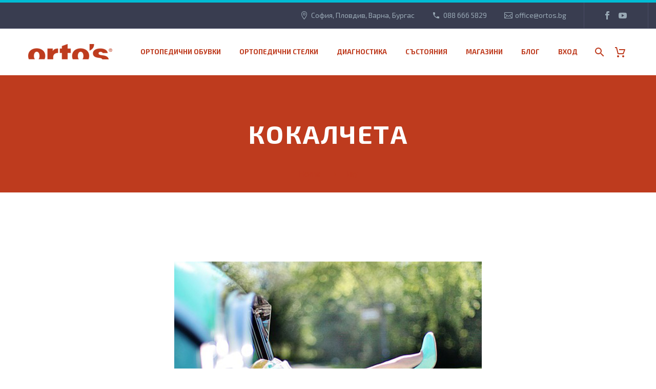

--- FILE ---
content_type: text/html; charset=UTF-8
request_url: https://ortos.bg/tag/%D0%BA%D0%BE%D0%BA%D0%B0%D0%BB%D1%87%D0%B5%D1%82%D0%B0/
body_size: 22235
content:
<!DOCTYPE html>
<!--[if IE 7]>
<html class="ie ie7" lang="bg-BG" xmlns:og="https://ogp.me/ns#" xmlns:fb="https://ogp.me/ns/fb#">
<![endif]-->
<!--[if IE 8]>
<html class="ie ie8" lang="bg-BG" xmlns:og="https://ogp.me/ns#" xmlns:fb="https://ogp.me/ns/fb#">
<![endif]-->
<!--[if !(IE 7) | !(IE 8) ]><!-->
<html lang="bg-BG" xmlns:og="https://ogp.me/ns#" xmlns:fb="https://ogp.me/ns/fb#">
<!--<![endif]-->
<head>
	<meta charset="UTF-8">
	<meta name="viewport" content="width=device-width, initial-scale=1.0" />
	<link rel="profile" href="https://gmpg.org/xfn/11">
	<link rel="pingback" href="https://ortos.bg/xmlrpc.php">
	<meta name='robots' content='index, follow, max-image-preview:large, max-snippet:-1, max-video-preview:-1' />

	<!-- This site is optimized with the Yoast SEO Premium plugin v26.7 (Yoast SEO v26.7) - https://yoast.com/wordpress/plugins/seo/ -->
	<title>кокалчета Архиви | Ortos</title>
	<link rel="canonical" href="https://ortos.bg/tag/кокалчета/" />
	<meta property="og:locale" content="bg_BG" />
	<meta property="og:type" content="article" />
	<meta property="og:title" content="кокалчета Архиви" />
	<meta property="og:url" content="https://ortos.bg/tag/кокалчета/" />
	<meta property="og:site_name" content="Ortos" />
	<meta name="twitter:card" content="summary_large_image" />
	<script type="application/ld+json" class="yoast-schema-graph">{"@context":"https://schema.org","@graph":[{"@type":"CollectionPage","@id":"https://ortos.bg/tag/%d0%ba%d0%be%d0%ba%d0%b0%d0%bb%d1%87%d0%b5%d1%82%d0%b0/","url":"https://ortos.bg/tag/%d0%ba%d0%be%d0%ba%d0%b0%d0%bb%d1%87%d0%b5%d1%82%d0%b0/","name":"кокалчета Архиви | Ortos","isPartOf":{"@id":"https://ortos.bg/#website"},"primaryImageOfPage":{"@id":"https://ortos.bg/tag/%d0%ba%d0%be%d0%ba%d0%b0%d0%bb%d1%87%d0%b5%d1%82%d0%b0/#primaryimage"},"image":{"@id":"https://ortos.bg/tag/%d0%ba%d0%be%d0%ba%d0%b0%d0%bb%d1%87%d0%b5%d1%82%d0%b0/#primaryimage"},"thumbnailUrl":"https://ortos.bg/wp-content/uploads/web/blog/blog-damski-kraka-na-tokcheta.jpg","breadcrumb":{"@id":"https://ortos.bg/tag/%d0%ba%d0%be%d0%ba%d0%b0%d0%bb%d1%87%d0%b5%d1%82%d0%b0/#breadcrumb"},"inLanguage":"bg-BG"},{"@type":"ImageObject","inLanguage":"bg-BG","@id":"https://ortos.bg/tag/%d0%ba%d0%be%d0%ba%d0%b0%d0%bb%d1%87%d0%b5%d1%82%d0%b0/#primaryimage","url":"https://ortos.bg/wp-content/uploads/web/blog/blog-damski-kraka-na-tokcheta.jpg","contentUrl":"https://ortos.bg/wp-content/uploads/web/blog/blog-damski-kraka-na-tokcheta.jpg","width":600,"height":400,"caption":"Дамски крака на токчета"},{"@type":"BreadcrumbList","@id":"https://ortos.bg/tag/%d0%ba%d0%be%d0%ba%d0%b0%d0%bb%d1%87%d0%b5%d1%82%d0%b0/#breadcrumb","itemListElement":[{"@type":"ListItem","position":1,"name":"Начало","item":"https://ortos.bg/"},{"@type":"ListItem","position":2,"name":"кокалчета"}]},{"@type":"WebSite","@id":"https://ortos.bg/#website","url":"https://ortos.bg/","name":"Ortos","description":"Ортопедични обувки и стелки","publisher":{"@id":"https://ortos.bg/#organization"},"potentialAction":[{"@type":"SearchAction","target":{"@type":"EntryPoint","urlTemplate":"https://ortos.bg/?s={search_term_string}"},"query-input":{"@type":"PropertyValueSpecification","valueRequired":true,"valueName":"search_term_string"}}],"inLanguage":"bg-BG"},{"@type":"Organization","@id":"https://ortos.bg/#organization","name":"ЛЕВИТЕР ООД","url":"https://ortos.bg/","logo":{"@type":"ImageObject","inLanguage":"bg-BG","@id":"https://ortos.bg/#/schema/logo/image/","url":"https://ortos.bg/wp-content/uploads/web/Ortos-4x1-1.png","contentUrl":"https://ortos.bg/wp-content/uploads/web/Ortos-4x1-1.png","width":1200,"height":300,"caption":"ЛЕВИТЕР ООД"},"image":{"@id":"https://ortos.bg/#/schema/logo/image/"},"sameAs":["https://www.facebook.com/magaziniortos/","https://www.youtube.com/channel/UCFASz9du1TASaWe6PEh5Gbg"]}]}</script>
	<!-- / Yoast SEO Premium plugin. -->


<link rel='dns-prefetch' href='//fonts.googleapis.com' />
<link rel="alternate" type="application/rss+xml" title="Ortos &raquo; Поток" href="https://ortos.bg/feed/" />
<link rel="alternate" type="application/rss+xml" title="Ortos &raquo; поток за коментари" href="https://ortos.bg/comments/feed/" />
<link rel="alternate" type="application/rss+xml" title="Ortos &raquo; поток за етикета кокалчета " href="https://ortos.bg/tag/%d0%ba%d0%be%d0%ba%d0%b0%d0%bb%d1%87%d0%b5%d1%82%d0%b0/feed/" />
<style id='wp-img-auto-sizes-contain-inline-css' type='text/css'>
img:is([sizes=auto i],[sizes^="auto," i]){contain-intrinsic-size:3000px 1500px}
/*# sourceURL=wp-img-auto-sizes-contain-inline-css */
</style>
<link rel='stylesheet' id='font-awesome-css' href='https://ortos.bg/wp-content/plugins/advanced-product-labels-for-woocommerce/berocket/assets/css/font-awesome.min.css?ver=6.9' type='text/css' media='all' />
<link rel='stylesheet' id='berocket_products_label_style-css' href='https://ortos.bg/wp-content/plugins/advanced-product-labels-for-woocommerce/css/frontend.css?ver=3.3.3.1' type='text/css' media='all' />
<style id='berocket_products_label_style-inline-css' type='text/css'>

        .berocket_better_labels:before,
        .berocket_better_labels:after {
            clear: both;
            content: " ";
            display: block;
        }
        .berocket_better_labels.berocket_better_labels_image {
            position: absolute!important;
            top: 0px!important;
            bottom: 0px!important;
            left: 0px!important;
            right: 0px!important;
            pointer-events: none;
        }
        .berocket_better_labels.berocket_better_labels_image * {
            pointer-events: none;
        }
        .berocket_better_labels.berocket_better_labels_image img,
        .berocket_better_labels.berocket_better_labels_image .fa,
        .berocket_better_labels.berocket_better_labels_image .berocket_color_label,
        .berocket_better_labels.berocket_better_labels_image .berocket_image_background,
        .berocket_better_labels .berocket_better_labels_line .br_alabel,
        .berocket_better_labels .berocket_better_labels_line .br_alabel span {
            pointer-events: all;
        }
        .berocket_better_labels .berocket_color_label,
        .br_alabel .berocket_color_label {
            width: 100%;
            height: 100%;
            display: block;
        }
        .berocket_better_labels .berocket_better_labels_position_left {
            text-align:left;
            float: left;
            clear: left;
        }
        .berocket_better_labels .berocket_better_labels_position_center {
            text-align:center;
        }
        .berocket_better_labels .berocket_better_labels_position_right {
            text-align:right;
            float: right;
            clear: right;
        }
        .berocket_better_labels.berocket_better_labels_label {
            clear: both
        }
        .berocket_better_labels .berocket_better_labels_line {
            line-height: 1px;
        }
        .berocket_better_labels.berocket_better_labels_label .berocket_better_labels_line {
            clear: none;
        }
        .berocket_better_labels .berocket_better_labels_position_left .berocket_better_labels_line {
            clear: left;
        }
        .berocket_better_labels .berocket_better_labels_position_right .berocket_better_labels_line {
            clear: right;
        }
        .berocket_better_labels .berocket_better_labels_line .br_alabel {
            display: inline-block;
            position: relative;
            top: 0!important;
            left: 0!important;
            right: 0!important;
            line-height: 1px;
        }.berocket_better_labels .berocket_better_labels_position {
                display: flex;
                flex-direction: column;
            }
            .berocket_better_labels .berocket_better_labels_position.berocket_better_labels_position_left {
                align-items: start;
            }
            .berocket_better_labels .berocket_better_labels_position.berocket_better_labels_position_right {
                align-items: end;
            }
            .rtl .berocket_better_labels .berocket_better_labels_position.berocket_better_labels_position_left {
                align-items: end;
            }
            .rtl .berocket_better_labels .berocket_better_labels_position.berocket_better_labels_position_right {
                align-items: start;
            }
            .berocket_better_labels .berocket_better_labels_position.berocket_better_labels_position_center {
                align-items: center;
            }
            .berocket_better_labels .berocket_better_labels_position .berocket_better_labels_inline {
                display: flex;
                align-items: start;
            }
/*# sourceURL=berocket_products_label_style-inline-css */
</style>
<link rel='stylesheet' id='layerslider-css' href='https://ortos.bg/wp-content/plugins/LayerSlider/assets/static/layerslider/css/layerslider.css?ver=8.1.2' type='text/css' media='all' />
<link rel='stylesheet' id='thegem-preloader-css' href='https://ortos.bg/wp-content/themes/thegem/css/thegem-preloader.css?ver=5.11.1' type='text/css' media='all' />
<style id='thegem-preloader-inline-css' type='text/css'>

		body:not(.compose-mode) .gem-icon-style-gradient span,
		body:not(.compose-mode) .gem-icon .gem-icon-half-1,
		body:not(.compose-mode) .gem-icon .gem-icon-half-2 {
			opacity: 0 !important;
			}
/*# sourceURL=thegem-preloader-inline-css */
</style>
<link rel='stylesheet' id='thegem-reset-css' href='https://ortos.bg/wp-content/themes/thegem/css/thegem-reset.css?ver=5.11.1' type='text/css' media='all' />
<link rel='stylesheet' id='thegem-grid-css' href='https://ortos.bg/wp-content/themes/thegem/css/thegem-grid.css?ver=5.11.1' type='text/css' media='all' />
<link rel='stylesheet' id='thegem-header-css' href='https://ortos.bg/wp-content/themes/thegem/css/thegem-header.css?ver=5.11.1' type='text/css' media='all' />
<link rel='stylesheet' id='thegem-style-css' href='https://ortos.bg/wp-content/themes/thegem/style.css?ver=5.11.1' type='text/css' media='all' />
<link rel='stylesheet' id='thegem-child-style-css' href='https://ortos.bg/wp-content/themes/thegem-child/style.css?ver=5.11.1' type='text/css' media='all' />
<link rel='stylesheet' id='thegem-widgets-css' href='https://ortos.bg/wp-content/themes/thegem/css/thegem-widgets.css?ver=5.11.1' type='text/css' media='all' />
<link rel='stylesheet' id='thegem-new-css-css' href='https://ortos.bg/wp-content/themes/thegem/css/thegem-new-css.css?ver=5.11.1' type='text/css' media='all' />
<link rel='stylesheet' id='perevazka-css-css-css' href='https://ortos.bg/wp-content/themes/thegem/css/thegem-perevazka-css.css?ver=5.11.1' type='text/css' media='all' />
<link rel='stylesheet' id='thegem-google-fonts-css' href='//fonts.googleapis.com/css?family=Exo+2%3A100%2C200%2C300%2C400%2C500%2C600%2C700%2C800%2C900%2C100italic%2C200italic%2C300italic%2C400italic%2C500italic%2C600italic%2C700italic%2C800italic%2C900italic%7CMontserrat%3A100%2C200%2C300%2C400%2C500%2C600%2C700%2C800%2C900%2C100italic%2C200italic%2C300italic%2C400italic%2C500italic%2C600italic%2C700italic%2C800italic%2C900italic%7CSource+Sans+Pro%3A200%2C200italic%2C300%2C300italic%2C400%2C400italic%2C600%2C600italic%2C700%2C700italic%2C900%2C900italic&#038;subset=cyrillic%2Ccyrillic-ext%2Clatin%2Clatin-ext%2Cvietnamese%2Cgreek%2Cgreek-ext&#038;ver=6.9' type='text/css' media='all' />
<link rel='stylesheet' id='thegem-custom-css' href='https://ortos.bg/wp-content/uploads/thegem/css/custom-KiuDPjEu.css?ver=5.11.1' type='text/css' media='all' />
<style id='thegem-custom-inline-css' type='text/css'>
.vc_custom_1624468910327{background-color: #393d50 !important;}
#page-title {background-color: #be3b1e;padding-top: 80px;padding-bottom: 80px;}#page-title h1,#page-title .title-rich-content {color: #ffffff;}.page-title-excerpt {color: #ffffff;margin-top: 18px;}#page-title .page-title-title {}#page-title .page-title-title .styled-subtitle.light,#page-title .page-title-excerpt .styled-subtitle.light{ font-family: var(--thegem-to-light-title-font-family); font-style: normal; font-weight: normal;}#page-title .page-title-title .title-main-menu,#page-title .page-title-excerpt .title-main-menu{ font-family: var(--thegem-to-menu-font-family); font-style: var(--thegem-to-menu-font-style); font-weight: var(--thegem-to-menu-font-weight); text-transform: var(--thegem-to-menu-text-transform); font-size: var(--thegem-to-menu-font-size); line-height: var(--thegem-to-menu-line-height); letter-spacing: var(--thegem-to-menu-letter-spacing, 0);}#page-title .page-title-title .title-main-menu.light,#page-title .page-title-excerpt .title-main-menu.light{ font-family: var(--thegem-to-light-title-font-family); font-style: normal; font-weight: normal;}#page-title .page-title-title .title-body,#page-title .page-title-excerpt .title-body{ font-family: var(--thegem-to-body-font-family); font-style: var(--thegem-to-body-font-style); font-weight: var(--thegem-to-body-font-weight); text-transform: var(--thegem-to-body-text-transform, none); font-size: var(--thegem-to-body-font-size); line-height: var(--thegem-to-body-line-height); letter-spacing: var(--thegem-to-body-letter-spacing);}#page-title .page-title-title .title-body.light,#page-title .page-title-excerpt .title-body.light{ font-family: var(--thegem-to-light-title-font-family); font-style: normal; font-weight: normal;}#page-title .page-title-title .title-tiny-body,#page-title .page-title-excerpt .title-tiny-body{ font-family: var(--thegem-to-body-tiny-font-family); font-style: var(--thegem-to-body-tiny-font-style); font-weight: var(--thegem-to-body-tiny-font-weight); text-transform: var(--thegem-to-body-tiny-text-transform, none); font-size: var(--thegem-to-body-tiny-font-size); line-height: var(--thegem-to-body-tiny-line-height); letter-spacing: var(--thegem-to-body-tiny-letter-spacing);}#page-title .page-title-title .title-tiny-body.light,#page-title .page-title-excerpt .title-tiny-body.light{ font-family: var(--thegem-to-light-title-font-family); font-style: normal; font-weight: normal;}.page-title-inner,body .breadcrumbs{padding-left: 0px;padding-right: 0px;}body .page-title-block .breadcrumbs-container{	text-align: center;}.page-breadcrumbs{	position: relative;	display: flex;	width: 100%;	align-items: center;	min-height: 70px;	z-index: 1;}.fullwidth-content > .page-breadcrumbs {	padding-left: 21px;	padding-right: 21px;}.page-breadcrumbs.page-breadcrumbs--left{	justify-content: flex-start;	text-align: left;}.page-breadcrumbs.page-breadcrumbs--center{	justify-content: center;	text-align: center;}.page-breadcrumbs.page-breadcrumbs--right{	justify-content: flex-end;	text-align: right;}.page-breadcrumbs ul{	display: flex;	flex-wrap: wrap;	padding: 0;	margin: 0;	list-style-type: none;}.page-breadcrumbs ul li{	position: relative;}.page-breadcrumbs ul li:not(:last-child){	padding-right: 20px;	margin-right: 5px;}.page-breadcrumbs ul li:not(:last-child):after{	font-family: 'thegem-icons';	content: '\e601';	position: absolute;	right: 0;	top: 50%;	transform: translateY(-50%);	line-height: 1;}.page-breadcrumbs ul li a,.page-breadcrumbs ul li:not(:last-child):after{	color: #99A9B5FF;}.page-breadcrumbs ul li{	color: #3C3950FF;}.page-breadcrumbs ul li a:hover{	color: #3C3950FF;}.block-content {padding-top: 135px;background-color: #ffffff;background-image: none;}.block-content:last-of-type {padding-bottom: 110px;}.gem-slideshow,.slideshow-preloader {background-color: #ffffff;}#top-area {	display: block;}@media (max-width: 991px) {#page-title {padding-top: 80px;padding-bottom: 80px;}.page-title-inner, body .breadcrumbs{padding-left: 0px;padding-right: 0px;}.page-title-excerpt {margin-top: 18px;}#page-title .page-title-title {margin-top: 0px;}.block-content {}.block-content:last-of-type {}#top-area {	display: none;}}@media (max-width: 767px) {#page-title {padding-top: 80px;padding-bottom: 80px;}.page-title-inner,body .breadcrumbs{padding-left: 0px;padding-right: 0px;}.page-title-excerpt {margin-top: 18px;}#page-title .page-title-title {margin-top: 0px;}.block-content {}.block-content:last-of-type {}#top-area {	display: none;}}
/*# sourceURL=thegem-custom-inline-css */
</style>
<link rel='stylesheet' id='js_composer_front-css' href='https://ortos.bg/wp-content/plugins/js_composer/assets/css/js_composer.min.css?ver=8.7.2' type='text/css' media='all' />
<link rel='stylesheet' id='thegem_js_composer_front-css' href='https://ortos.bg/wp-content/themes/thegem/css/thegem-js_composer_columns.css?ver=5.11.1' type='text/css' media='all' />
<link rel='stylesheet' id='thegem-additional-blog-1-css' href='https://ortos.bg/wp-content/themes/thegem/css/thegem-additional-blog-1.css?ver=5.11.1' type='text/css' media='all' />
<link rel='stylesheet' id='jquery-fancybox-css' href='https://ortos.bg/wp-content/themes/thegem/js/fancyBox/jquery.fancybox.min.css?ver=5.11.1' type='text/css' media='all' />
<link rel='stylesheet' id='thegem-vc_elements-css' href='https://ortos.bg/wp-content/themes/thegem/css/thegem-vc_elements.css?ver=5.11.1' type='text/css' media='all' />
<style id='wp-emoji-styles-inline-css' type='text/css'>

	img.wp-smiley, img.emoji {
		display: inline !important;
		border: none !important;
		box-shadow: none !important;
		height: 1em !important;
		width: 1em !important;
		margin: 0 0.07em !important;
		vertical-align: -0.1em !important;
		background: none !important;
		padding: 0 !important;
	}
/*# sourceURL=wp-emoji-styles-inline-css */
</style>
<link rel='stylesheet' id='wp-block-library-css' href='https://ortos.bg/wp-includes/css/dist/block-library/style.min.css?ver=6.9' type='text/css' media='all' />
<link rel='stylesheet' id='wc-blocks-style-css' href='https://ortos.bg/wp-content/plugins/woocommerce/assets/client/blocks/wc-blocks.css?ver=wc-10.4.3' type='text/css' media='all' />
<style id='global-styles-inline-css' type='text/css'>
:root{--wp--preset--aspect-ratio--square: 1;--wp--preset--aspect-ratio--4-3: 4/3;--wp--preset--aspect-ratio--3-4: 3/4;--wp--preset--aspect-ratio--3-2: 3/2;--wp--preset--aspect-ratio--2-3: 2/3;--wp--preset--aspect-ratio--16-9: 16/9;--wp--preset--aspect-ratio--9-16: 9/16;--wp--preset--color--black: #000000;--wp--preset--color--cyan-bluish-gray: #abb8c3;--wp--preset--color--white: #ffffff;--wp--preset--color--pale-pink: #f78da7;--wp--preset--color--vivid-red: #cf2e2e;--wp--preset--color--luminous-vivid-orange: #ff6900;--wp--preset--color--luminous-vivid-amber: #fcb900;--wp--preset--color--light-green-cyan: #7bdcb5;--wp--preset--color--vivid-green-cyan: #00d084;--wp--preset--color--pale-cyan-blue: #8ed1fc;--wp--preset--color--vivid-cyan-blue: #0693e3;--wp--preset--color--vivid-purple: #9b51e0;--wp--preset--gradient--vivid-cyan-blue-to-vivid-purple: linear-gradient(135deg,rgb(6,147,227) 0%,rgb(155,81,224) 100%);--wp--preset--gradient--light-green-cyan-to-vivid-green-cyan: linear-gradient(135deg,rgb(122,220,180) 0%,rgb(0,208,130) 100%);--wp--preset--gradient--luminous-vivid-amber-to-luminous-vivid-orange: linear-gradient(135deg,rgb(252,185,0) 0%,rgb(255,105,0) 100%);--wp--preset--gradient--luminous-vivid-orange-to-vivid-red: linear-gradient(135deg,rgb(255,105,0) 0%,rgb(207,46,46) 100%);--wp--preset--gradient--very-light-gray-to-cyan-bluish-gray: linear-gradient(135deg,rgb(238,238,238) 0%,rgb(169,184,195) 100%);--wp--preset--gradient--cool-to-warm-spectrum: linear-gradient(135deg,rgb(74,234,220) 0%,rgb(151,120,209) 20%,rgb(207,42,186) 40%,rgb(238,44,130) 60%,rgb(251,105,98) 80%,rgb(254,248,76) 100%);--wp--preset--gradient--blush-light-purple: linear-gradient(135deg,rgb(255,206,236) 0%,rgb(152,150,240) 100%);--wp--preset--gradient--blush-bordeaux: linear-gradient(135deg,rgb(254,205,165) 0%,rgb(254,45,45) 50%,rgb(107,0,62) 100%);--wp--preset--gradient--luminous-dusk: linear-gradient(135deg,rgb(255,203,112) 0%,rgb(199,81,192) 50%,rgb(65,88,208) 100%);--wp--preset--gradient--pale-ocean: linear-gradient(135deg,rgb(255,245,203) 0%,rgb(182,227,212) 50%,rgb(51,167,181) 100%);--wp--preset--gradient--electric-grass: linear-gradient(135deg,rgb(202,248,128) 0%,rgb(113,206,126) 100%);--wp--preset--gradient--midnight: linear-gradient(135deg,rgb(2,3,129) 0%,rgb(40,116,252) 100%);--wp--preset--font-size--small: 13px;--wp--preset--font-size--medium: 20px;--wp--preset--font-size--large: 36px;--wp--preset--font-size--x-large: 42px;--wp--preset--spacing--20: 0.44rem;--wp--preset--spacing--30: 0.67rem;--wp--preset--spacing--40: 1rem;--wp--preset--spacing--50: 1.5rem;--wp--preset--spacing--60: 2.25rem;--wp--preset--spacing--70: 3.38rem;--wp--preset--spacing--80: 5.06rem;--wp--preset--shadow--natural: 6px 6px 9px rgba(0, 0, 0, 0.2);--wp--preset--shadow--deep: 12px 12px 50px rgba(0, 0, 0, 0.4);--wp--preset--shadow--sharp: 6px 6px 0px rgba(0, 0, 0, 0.2);--wp--preset--shadow--outlined: 6px 6px 0px -3px rgb(255, 255, 255), 6px 6px rgb(0, 0, 0);--wp--preset--shadow--crisp: 6px 6px 0px rgb(0, 0, 0);}:where(.is-layout-flex){gap: 0.5em;}:where(.is-layout-grid){gap: 0.5em;}body .is-layout-flex{display: flex;}.is-layout-flex{flex-wrap: wrap;align-items: center;}.is-layout-flex > :is(*, div){margin: 0;}body .is-layout-grid{display: grid;}.is-layout-grid > :is(*, div){margin: 0;}:where(.wp-block-columns.is-layout-flex){gap: 2em;}:where(.wp-block-columns.is-layout-grid){gap: 2em;}:where(.wp-block-post-template.is-layout-flex){gap: 1.25em;}:where(.wp-block-post-template.is-layout-grid){gap: 1.25em;}.has-black-color{color: var(--wp--preset--color--black) !important;}.has-cyan-bluish-gray-color{color: var(--wp--preset--color--cyan-bluish-gray) !important;}.has-white-color{color: var(--wp--preset--color--white) !important;}.has-pale-pink-color{color: var(--wp--preset--color--pale-pink) !important;}.has-vivid-red-color{color: var(--wp--preset--color--vivid-red) !important;}.has-luminous-vivid-orange-color{color: var(--wp--preset--color--luminous-vivid-orange) !important;}.has-luminous-vivid-amber-color{color: var(--wp--preset--color--luminous-vivid-amber) !important;}.has-light-green-cyan-color{color: var(--wp--preset--color--light-green-cyan) !important;}.has-vivid-green-cyan-color{color: var(--wp--preset--color--vivid-green-cyan) !important;}.has-pale-cyan-blue-color{color: var(--wp--preset--color--pale-cyan-blue) !important;}.has-vivid-cyan-blue-color{color: var(--wp--preset--color--vivid-cyan-blue) !important;}.has-vivid-purple-color{color: var(--wp--preset--color--vivid-purple) !important;}.has-black-background-color{background-color: var(--wp--preset--color--black) !important;}.has-cyan-bluish-gray-background-color{background-color: var(--wp--preset--color--cyan-bluish-gray) !important;}.has-white-background-color{background-color: var(--wp--preset--color--white) !important;}.has-pale-pink-background-color{background-color: var(--wp--preset--color--pale-pink) !important;}.has-vivid-red-background-color{background-color: var(--wp--preset--color--vivid-red) !important;}.has-luminous-vivid-orange-background-color{background-color: var(--wp--preset--color--luminous-vivid-orange) !important;}.has-luminous-vivid-amber-background-color{background-color: var(--wp--preset--color--luminous-vivid-amber) !important;}.has-light-green-cyan-background-color{background-color: var(--wp--preset--color--light-green-cyan) !important;}.has-vivid-green-cyan-background-color{background-color: var(--wp--preset--color--vivid-green-cyan) !important;}.has-pale-cyan-blue-background-color{background-color: var(--wp--preset--color--pale-cyan-blue) !important;}.has-vivid-cyan-blue-background-color{background-color: var(--wp--preset--color--vivid-cyan-blue) !important;}.has-vivid-purple-background-color{background-color: var(--wp--preset--color--vivid-purple) !important;}.has-black-border-color{border-color: var(--wp--preset--color--black) !important;}.has-cyan-bluish-gray-border-color{border-color: var(--wp--preset--color--cyan-bluish-gray) !important;}.has-white-border-color{border-color: var(--wp--preset--color--white) !important;}.has-pale-pink-border-color{border-color: var(--wp--preset--color--pale-pink) !important;}.has-vivid-red-border-color{border-color: var(--wp--preset--color--vivid-red) !important;}.has-luminous-vivid-orange-border-color{border-color: var(--wp--preset--color--luminous-vivid-orange) !important;}.has-luminous-vivid-amber-border-color{border-color: var(--wp--preset--color--luminous-vivid-amber) !important;}.has-light-green-cyan-border-color{border-color: var(--wp--preset--color--light-green-cyan) !important;}.has-vivid-green-cyan-border-color{border-color: var(--wp--preset--color--vivid-green-cyan) !important;}.has-pale-cyan-blue-border-color{border-color: var(--wp--preset--color--pale-cyan-blue) !important;}.has-vivid-cyan-blue-border-color{border-color: var(--wp--preset--color--vivid-cyan-blue) !important;}.has-vivid-purple-border-color{border-color: var(--wp--preset--color--vivid-purple) !important;}.has-vivid-cyan-blue-to-vivid-purple-gradient-background{background: var(--wp--preset--gradient--vivid-cyan-blue-to-vivid-purple) !important;}.has-light-green-cyan-to-vivid-green-cyan-gradient-background{background: var(--wp--preset--gradient--light-green-cyan-to-vivid-green-cyan) !important;}.has-luminous-vivid-amber-to-luminous-vivid-orange-gradient-background{background: var(--wp--preset--gradient--luminous-vivid-amber-to-luminous-vivid-orange) !important;}.has-luminous-vivid-orange-to-vivid-red-gradient-background{background: var(--wp--preset--gradient--luminous-vivid-orange-to-vivid-red) !important;}.has-very-light-gray-to-cyan-bluish-gray-gradient-background{background: var(--wp--preset--gradient--very-light-gray-to-cyan-bluish-gray) !important;}.has-cool-to-warm-spectrum-gradient-background{background: var(--wp--preset--gradient--cool-to-warm-spectrum) !important;}.has-blush-light-purple-gradient-background{background: var(--wp--preset--gradient--blush-light-purple) !important;}.has-blush-bordeaux-gradient-background{background: var(--wp--preset--gradient--blush-bordeaux) !important;}.has-luminous-dusk-gradient-background{background: var(--wp--preset--gradient--luminous-dusk) !important;}.has-pale-ocean-gradient-background{background: var(--wp--preset--gradient--pale-ocean) !important;}.has-electric-grass-gradient-background{background: var(--wp--preset--gradient--electric-grass) !important;}.has-midnight-gradient-background{background: var(--wp--preset--gradient--midnight) !important;}.has-small-font-size{font-size: var(--wp--preset--font-size--small) !important;}.has-medium-font-size{font-size: var(--wp--preset--font-size--medium) !important;}.has-large-font-size{font-size: var(--wp--preset--font-size--large) !important;}.has-x-large-font-size{font-size: var(--wp--preset--font-size--x-large) !important;}
/*# sourceURL=global-styles-inline-css */
</style>

<style id='classic-theme-styles-inline-css' type='text/css'>
/*! This file is auto-generated */
.wp-block-button__link{color:#fff;background-color:#32373c;border-radius:9999px;box-shadow:none;text-decoration:none;padding:calc(.667em + 2px) calc(1.333em + 2px);font-size:1.125em}.wp-block-file__button{background:#32373c;color:#fff;text-decoration:none}
/*# sourceURL=/wp-includes/css/classic-themes.min.css */
</style>
<style id='woocommerce-inline-inline-css' type='text/css'>
.woocommerce form .form-row .required { visibility: visible; }
/*# sourceURL=woocommerce-inline-inline-css */
</style>
<link rel='stylesheet' id='wpsl-styles-css' href='https://ortos.bg/wp-content/plugins/wp-store-locator/css/styles.min.css?ver=2.2.261' type='text/css' media='all' />
<link rel='stylesheet' id='wt-import-export-for-woo-css' href='https://ortos.bg/wp-content/plugins/wt-import-export-for-woo/public/css/wt-import-export-for-woo-public.css?ver=1.1.2' type='text/css' media='all' />
<link rel='stylesheet' id='abovewp-bulgarian-eurozone-blocks-css' href='https://ortos.bg/wp-content/plugins/abovewp-bulgarian-eurozone/assets/css/blocks.css?ver=2.1.1' type='text/css' media='all' />
<link rel='stylesheet' id='abovewp-bulgarian-eurozone-css' href='https://ortos.bg/wp-content/plugins/abovewp-bulgarian-eurozone/assets/css/abovewp-bulgarian-eurozone.css?ver=2.1.1' type='text/css' media='all' />
<link rel='stylesheet' id='product-size-charts-css' href='https://ortos.bg/wp-content/plugins/woo-advanced-product-size-chart/public/css/size-chart-for-woocommerce-public.css?ver=2.4.7' type='text/css' media='all' />
<link rel='stylesheet' id='thegem-woocommerce-minicart-css' href='https://ortos.bg/wp-content/themes/thegem/css/thegem-woocommerce-minicart.css?ver=5.11.1' type='text/css' media='all' />
<link rel='stylesheet' id='thegem-gdpr-css' href='https://ortos.bg/wp-content/plugins/thegem-elements/inc/gdpr/assets/css/public.css?ver=1.0' type='text/css' media='all' />
<style id='thegem-gdpr-inline-css' type='text/css'>
.gdpr-privacy-preferences{background-color:rgba(57,61,80,0.8);}
.gdpr-privacy-preferences-box{background-color:#ffffff;}
.gdpr-privacy-preferences-consent-item{border-bottom-color:#dfe5e8;}
.gdpr-privacy-preferences-title{color:#3c3950;font-family:'Exo 2';font-weight:normal;font-size:24px;line-height:38px;}
.gdpr-privacy-preferences-title:before{color:#00bcd4;}
.gdpr-privacy-preferences-text{color:#5f727f;font-family:'Exo 2';font-weight:normal;font-size:18px;line-height:23px;}
.btn-gdpr-privacy-save-preferences{color:#00bcd4;background-color:#f0f3f2;border-color:#00bcd4;}
.btn-gdpr-privacy-save-preferences:hover{color:#f0f3f2;background-color:#00bcd4;border-color:#00bcd4;}
.gdpr-privacy-checkbox .gdpr-privacy-checkbox-check{background-color:#b6c6c9;}
.gdpr-privacy-checkbox input:checked ~ .gdpr-privacy-checkbox-check{background-color:#00bcd4;}
.gdpr-privacy-preferences-footer{background-color:#f0f3f2;}
.gdpr-privacy-preferences-footer-links a{color:#00bcd4;}
.gdpr-privacy-preferences-footer-links a:hover{color:#00bcd4;}

/*# sourceURL=thegem-gdpr-inline-css */
</style>
<script type="text/javascript">function fullHeightRow() {
			var fullHeight,
				offsetTop,
				element = document.getElementsByClassName('vc_row-o-full-height')[0];
			if (element) {
				fullHeight = window.innerHeight;
				offsetTop = window.pageYOffset + element.getBoundingClientRect().top;
				if (offsetTop < fullHeight) {
					fullHeight = 100 - offsetTop / (fullHeight / 100);
					element.style.minHeight = fullHeight + 'vh'
				}
			}
		}</script><script type="text/javascript" nitro-exclude src="https://ortos.bg/wp-includes/js/jquery/jquery.min.js?ver=3.7.1" id="jquery-core-js"></script>
<script type="text/javascript" src="https://ortos.bg/wp-includes/js/jquery/jquery-migrate.min.js?ver=3.4.1" id="jquery-migrate-js"></script>
<script type="text/javascript" src="https://ortos.bg/wp-content/plugins/flowpaper-lite-pdf-flipbook/assets/lity/lity.min.js" id="lity-js-js"></script>
<script type="text/javascript" src="https://ortos.bg/wp-content/plugins/woocommerce/assets/js/jquery-blockui/jquery.blockUI.min.js?ver=2.7.0-wc.10.4.3" id="wc-jquery-blockui-js" data-wp-strategy="defer"></script>
<script type="text/javascript" id="wc-add-to-cart-js-extra">
/* <![CDATA[ */
var wc_add_to_cart_params = {"ajax_url":"/wp-admin/admin-ajax.php","wc_ajax_url":"/?wc-ajax=%%endpoint%%","i18n_view_cart":"\u041f\u0440\u0435\u0433\u043b\u0435\u0434 \u043d\u0430 \u043a\u043e\u043b\u0438\u0447\u043a\u0430\u0442\u0430","cart_url":"https://ortos.bg/cart/","is_cart":"","cart_redirect_after_add":"yes"};
//# sourceURL=wc-add-to-cart-js-extra
/* ]]> */
</script>
<script type="text/javascript" src="https://ortos.bg/wp-content/plugins/woocommerce/assets/js/frontend/add-to-cart.min.js?ver=10.4.3" id="wc-add-to-cart-js" data-wp-strategy="defer"></script>
<script type="text/javascript" src="https://ortos.bg/wp-content/plugins/woocommerce/assets/js/js-cookie/js.cookie.min.js?ver=2.1.4-wc.10.4.3" id="wc-js-cookie-js" defer="defer" data-wp-strategy="defer"></script>
<script type="text/javascript" id="woocommerce-js-extra">
/* <![CDATA[ */
var woocommerce_params = {"ajax_url":"/wp-admin/admin-ajax.php","wc_ajax_url":"/?wc-ajax=%%endpoint%%","i18n_password_show":"\u041f\u043e\u043a\u0430\u0437\u0432\u0430\u043d\u0435 \u043d\u0430 \u043f\u0430\u0440\u043e\u043b\u0430\u0442\u0430","i18n_password_hide":"\u0421\u043a\u0440\u0438\u0432\u0430\u043d\u0435 \u043d\u0430 \u043f\u0430\u0440\u043e\u043b\u0430\u0442\u0430"};
//# sourceURL=woocommerce-js-extra
/* ]]> */
</script>
<script type="text/javascript" src="https://ortos.bg/wp-content/plugins/woocommerce/assets/js/frontend/woocommerce.min.js?ver=10.4.3" id="woocommerce-js" defer="defer" data-wp-strategy="defer"></script>
<script type="text/javascript" src="https://ortos.bg/wp-content/plugins/js_composer/assets/js/vendors/woocommerce-add-to-cart.js?ver=8.7.2" id="vc_woocommerce-add-to-cart-js-js"></script>
<script type="text/javascript" id="enhanced-ecommerce-google-analytics-js-extra">
/* <![CDATA[ */
var ConvAioGlobal = {"nonce":"929e7a80b0"};
//# sourceURL=enhanced-ecommerce-google-analytics-js-extra
/* ]]> */
</script>
<script data-cfasync="false" data-no-optimize="1" data-pagespeed-no-defer type="text/javascript" nitro-exclude src="https://ortos.bg/wp-content/plugins/enhanced-e-commerce-pro-for-woocommerce-store/public/js/con-gtm-google-analytics.js?ver=7.5.9" id="enhanced-ecommerce-google-analytics-js"></script>
<script data-cfasync="false" data-no-optimize="1" data-pagespeed-no-defer type="text/javascript" id="enhanced-ecommerce-google-analytics-js-after">
/* <![CDATA[ */
tvc_smd={"tvc_wcv":"10.4.3","tvc_wpv":"6.9","tvc_eev":"7.5.9","tvc_cnf":{"t_cg":"","t_ec":"1","t_ee":"on","t_df":"","t_gUser":"1","t_UAen":"on","t_thr":"6","t_IPA":"1","t_PrivacyPolicy":"1"},"tvc_sub_data":{"sub_id":"33109","cu_id":"27495","pl_id":"49","ga_tra_option":"GA4","ga_property_id":"UA-87757514-1","ga_measurement_id":"G-2STMVJ0JNK","ga_ads_id":"3971607202","ga_gmc_id":"","ga_gmc_id_p":"0","op_gtag_js":"1","op_en_e_t":"1","op_rm_t_t":"1","op_dy_rm_t_t":"1","op_li_ga_wi_ads":"1","gmc_is_product_sync":"0","gmc_is_site_verified":"0","gmc_is_domain_claim":"0","gmc_product_count":"1","fb_pixel_id":"2056066744718302","tracking_method":"gtm","user_gtm_id":"GTM-NK78D2C5","is_pro":"1"}};
//# sourceURL=enhanced-ecommerce-google-analytics-js-after
/* ]]> */
</script>
<script></script><meta name="generator" content="Powered by LayerSlider 8.1.2 - Build Heros, Sliders, and Popups. Create Animations and Beautiful, Rich Web Content as Easy as Never Before on WordPress." />
<!-- LayerSlider updates and docs at: https://layerslider.com -->
<link rel="https://api.w.org/" href="https://ortos.bg/wp-json/" /><link rel="alternate" title="JSON" type="application/json" href="https://ortos.bg/wp-json/wp/v2/tags/298" /><link rel="EditURI" type="application/rsd+xml" title="RSD" href="https://ortos.bg/xmlrpc.php?rsd" />
<meta name="generator" content="WordPress 6.9" />
<meta name="generator" content="WooCommerce 10.4.3" />
<style>.product .images {position: relative;}</style>	<noscript><style>.woocommerce-product-gallery{ opacity: 1 !important; }</style></noscript>
	<style type="text/css">.recentcomments a{display:inline !important;padding:0 !important;margin:0 !important;}</style>    <script data-cfasync="false" data-no-optimize="1" data-pagespeed-no-defer>
      var tvc_lc = 'EUR';
    </script>
    <script data-cfasync="false" data-no-optimize="1" data-pagespeed-no-defer>
      var tvc_lc = 'EUR';
    </script>
<script data-cfasync="false" data-pagespeed-no-defer type="text/javascript">
        window.dataLayer = window.dataLayer || [];
        dataLayer.push({"event":"begin_datalayer","cov_ga4_measurment_id":"G-2STMVJ0JNK","cov_remarketing":"1","cov_dynamic_remarketing":"1","fb_event_id":"01c878b2858f47afbc13e067162ade21","cov_fb_pixel_id":"2056066744718302","cov_gads_conversion_id":"AW-937264672","cov_gads_conversion_label":"","conv_track_email":"1","conv_track_phone":"1","conv_track_address":"1","conv_track_page_scroll":"1","conv_track_file_download":"1","conv_track_author":"1","conv_track_signup":"1","conv_track_signin":"1"});
        </script>        <!-- Google Tag Manager Conversios-->
        <script>
            (function(w, d, s, l, i) {
                w[l] = w[l] || [];
                w[l].push({
                    'gtm.start': new Date().getTime(),
                    event: 'gtm.js'
                });
                var f = d.getElementsByTagName(s)[0],
                    j = d.createElement(s),
                    dl = l != 'dataLayer' ? '&l=' + l : '';
                j.async = true;
                j.src =
                    'https://www.googletagmanager.com/gtm.js?id=' + i + dl;
                f.parentNode.insertBefore(j, f);
            })(window, document, 'script', 'dataLayer', 'GTM-NK78D2C5');
        </script>
        <!-- End Google Tag Manager Conversios -->

            <script>
            (window.gaDevIds = window.gaDevIds || []).push('5CDcaG');
        </script>
        <script data-cfasync="false" data-no-optimize="1" data-pagespeed-no-defer>
      var tvc_lc = 'EUR';
    </script>
    <script data-cfasync="false" data-no-optimize="1" data-pagespeed-no-defer>
      var tvc_lc = 'EUR';
    </script>
<meta name="generator" content="Powered by WPBakery Page Builder - drag and drop page builder for WordPress."/>
<link rel="icon" href="https://ortos.bg/wp-content/uploads/web/ortos.ico" sizes="32x32" />
<link rel="icon" href="https://ortos.bg/wp-content/uploads/web/ortos.ico" sizes="192x192" />
<link rel="apple-touch-icon" href="https://ortos.bg/wp-content/uploads/web/ortos.ico" />
<meta name="msapplication-TileImage" content="https://ortos.bg/wp-content/uploads/web/ortos.ico" />
<script>if(document.querySelector('[data-type="vc_custom-css"]')) {document.head.appendChild(document.querySelector('[data-type="vc_custom-css"]'));}</script><noscript><style> .wpb_animate_when_almost_visible { opacity: 1; }</style></noscript>
	<link rel='stylesheet' id='icons-elegant-css' href='https://ortos.bg/wp-content/themes/thegem/css/icons-elegant.css?ver=5.11.1' type='text/css' media='all' />
<link rel='stylesheet' id='icons-fontawesome-css' href='https://ortos.bg/wp-content/themes/thegem/css/icons-fontawesome.css?ver=5.11.1' type='text/css' media='all' />
<link rel='stylesheet' id='mediaelement-css' href='https://ortos.bg/wp-includes/js/mediaelement/mediaelementplayer-legacy.min.css?ver=4.2.17' type='text/css' media='all' />
<link rel='stylesheet' id='wp-mediaelement-css' href='https://ortos.bg/wp-content/themes/thegem/css/wp-mediaelement.css?ver=5.11.1' type='text/css' media='all' />
<link rel='stylesheet' id='thegem-blog-css' href='https://ortos.bg/wp-content/themes/thegem/css/thegem-blog.css?ver=5.11.1' type='text/css' media='all' />
<link rel='stylesheet' id='thegem-additional-blog-css' href='https://ortos.bg/wp-content/themes/thegem/css/thegem-additional-blog.css?ver=5.11.1' type='text/css' media='all' />
<link rel='stylesheet' id='thegem-blog-timeline-new-css' href='https://ortos.bg/wp-content/themes/thegem/css/thegem-blog-timeline-new.css?ver=5.11.1' type='text/css' media='all' />
<link rel='stylesheet' id='vc_font_awesome_5_shims-css' href='https://ortos.bg/wp-content/plugins/js_composer/assets/lib/vendor/dist/@fortawesome/fontawesome-free/css/v4-shims.min.css?ver=8.7.2' type='text/css' media='all' />
<link rel='stylesheet' id='vc_font_awesome_6-css' href='https://ortos.bg/wp-content/plugins/js_composer/assets/lib/vendor/dist/@fortawesome/fontawesome-free/css/all.min.css?ver=8.7.2' type='text/css' media='all' />
</head>


<body class="archive tag tag-298 wp-theme-thegem wp-child-theme-thegem-child theme-thegem locale-bg-bg woocommerce-no-js mobile-cart-position-top wpb-js-composer js-comp-ver-8.7.2 vc_responsive">
    <!-- Google Tag Manager (noscript) conversios -->
    <noscript><iframe src="https://www.googletagmanager.com/ns.html?id=GTM-NK78D2C5" height="0" width="0" style="display:none;visibility:hidden"></iframe></noscript>
    <!-- End Google Tag Manager (noscript) conversios -->
    
	<script type="text/javascript">
		var gemSettings = {"isTouch":"","forcedLasyDisabled":"","tabletPortrait":"1","tabletLandscape":"","topAreaMobileDisable":"","parallaxDisabled":"","fillTopArea":"","themePath":"https:\/\/ortos.bg\/wp-content\/themes\/thegem","rootUrl":"https:\/\/ortos.bg","mobileEffectsEnabled":"1","isRTL":""};
		(function() {
    function isTouchDevice() {
        return (('ontouchstart' in window) ||
            (navigator.MaxTouchPoints > 0) ||
            (navigator.msMaxTouchPoints > 0));
    }

    window.gemSettings.isTouch = isTouchDevice();

    function userAgentDetection() {
        var ua = navigator.userAgent.toLowerCase(),
        platform = navigator.platform.toLowerCase(),
        UA = ua.match(/(opera|ie|firefox|chrome|version)[\s\/:]([\w\d\.]+)?.*?(safari|version[\s\/:]([\w\d\.]+)|$)/) || [null, 'unknown', 0],
        mode = UA[1] == 'ie' && document.documentMode;

        window.gemBrowser = {
            name: (UA[1] == 'version') ? UA[3] : UA[1],
            version: UA[2],
            platform: {
                name: ua.match(/ip(?:ad|od|hone)/) ? 'ios' : (ua.match(/(?:webos|android)/) || platform.match(/mac|win|linux/) || ['other'])[0]
                }
        };
            }

    window.updateGemClientSize = function() {
        if (window.gemOptions == null || window.gemOptions == undefined) {
            window.gemOptions = {
                first: false,
                clientWidth: 0,
                clientHeight: 0,
                innerWidth: -1
            };
        }

        window.gemOptions.clientWidth = window.innerWidth || document.documentElement.clientWidth;
        if (document.body != null && !window.gemOptions.clientWidth) {
            window.gemOptions.clientWidth = document.body.clientWidth;
        }

        window.gemOptions.clientHeight = window.innerHeight || document.documentElement.clientHeight;
        if (document.body != null && !window.gemOptions.clientHeight) {
            window.gemOptions.clientHeight = document.body.clientHeight;
        }
    };

    window.updateGemInnerSize = function(width) {
        window.gemOptions.innerWidth = width != undefined ? width : (document.body != null ? document.body.clientWidth : 0);
    };

    userAgentDetection();
    window.updateGemClientSize(true);

    window.gemSettings.lasyDisabled = window.gemSettings.forcedLasyDisabled || (!window.gemSettings.mobileEffectsEnabled && (window.gemSettings.isTouch || window.gemOptions.clientWidth <= 800));
})();
		(function() {
    if (window.gemBrowser.name == 'safari') {
        try {
            var safariVersion = parseInt(window.gemBrowser.version);
        } catch(e) {
            var safariVersion = 0;
        }
        if (safariVersion >= 9) {
            window.gemSettings.parallaxDisabled = true;
            window.gemSettings.fillTopArea = true;
        }
    }
})();
		(function() {
    var fullwithData = {
        page: null,
        pageWidth: 0,
        pageOffset: {},
        fixVcRow: true,
        pagePaddingLeft: 0
    };

    function updateFullwidthData() {
        fullwithData.pageOffset = fullwithData.page.getBoundingClientRect();
        fullwithData.pageWidth = parseFloat(fullwithData.pageOffset.width);
        fullwithData.pagePaddingLeft = 0;

        if (fullwithData.page.className.indexOf('vertical-header') != -1) {
            fullwithData.pagePaddingLeft = 45;
            if (fullwithData.pageWidth >= 1600) {
                fullwithData.pagePaddingLeft = 360;
            }
            if (fullwithData.pageWidth < 980) {
                fullwithData.pagePaddingLeft = 0;
            }
        }
    }

    function gem_fix_fullwidth_position(element) {
        if (element == null) {
            return false;
        }

        if (fullwithData.page == null) {
            fullwithData.page = document.getElementById('page');
            updateFullwidthData();
        }

        /*if (fullwithData.pageWidth < 1170) {
            return false;
        }*/

        if (!fullwithData.fixVcRow) {
            return false;
        }

        if (element.previousElementSibling != null && element.previousElementSibling != undefined && element.previousElementSibling.className.indexOf('fullwidth-block') == -1) {
            var elementParentViewportOffset = element.previousElementSibling.getBoundingClientRect();
        } else {
            var elementParentViewportOffset = element.parentNode.getBoundingClientRect();
        }

        /*if (elementParentViewportOffset.top > window.gemOptions.clientHeight) {
            fullwithData.fixVcRow = false;
            return false;
        }*/

        if (element.className.indexOf('vc_row') != -1) {
            var elementMarginLeft = -21;
            var elementMarginRight = -21;
        } else {
            var elementMarginLeft = 0;
            var elementMarginRight = 0;
        }

        var offset = parseInt(fullwithData.pageOffset.left + 0.5) - parseInt((elementParentViewportOffset.left < 0 ? 0 : elementParentViewportOffset.left) + 0.5) - elementMarginLeft + fullwithData.pagePaddingLeft;
        var offsetKey = window.gemSettings.isRTL ? 'right' : 'left';

        element.style.position = 'relative';
        element.style[offsetKey] = offset + 'px';
        element.style.width = fullwithData.pageWidth - fullwithData.pagePaddingLeft + 'px';

        if (element.className.indexOf('vc_row') == -1) {
            element.setAttribute('data-fullwidth-updated', 1);
        }

        if (element.className.indexOf('vc_row') != -1 && element.className.indexOf('vc_section') == -1 && !element.hasAttribute('data-vc-stretch-content')) {
            var el_full = element.parentNode.querySelector('.vc_row-full-width-before');
            var padding = -1 * offset;
            0 > padding && (padding = 0);
            var paddingRight = fullwithData.pageWidth - padding - el_full.offsetWidth + elementMarginLeft + elementMarginRight;
            0 > paddingRight && (paddingRight = 0);
            element.style.paddingLeft = padding + 'px';
            element.style.paddingRight = paddingRight + 'px';
        }
    }

    window.gem_fix_fullwidth_position = gem_fix_fullwidth_position;

    document.addEventListener('DOMContentLoaded', function() {
        var classes = [];

        if (window.gemSettings.isTouch) {
            document.body.classList.add('thegem-touch');
        }

        if (window.gemSettings.lasyDisabled && !window.gemSettings.forcedLasyDisabled) {
            document.body.classList.add('thegem-effects-disabled');
        }
    });

    if (window.gemSettings.parallaxDisabled) {
        var head  = document.getElementsByTagName('head')[0],
            link  = document.createElement('style');
        link.rel  = 'stylesheet';
        link.type = 'text/css';
        link.innerHTML = ".fullwidth-block.fullwidth-block-parallax-fixed .fullwidth-block-background { background-attachment: scroll !important; }";
        head.appendChild(link);
    }
})();

(function() {
    setTimeout(function() {
        var preloader = document.getElementById('page-preloader');
        if (preloader != null && preloader != undefined) {
            preloader.className += ' preloader-loaded';
        }
    }, window.pagePreloaderHideTime || 1000);
})();
	</script>
	


<div id="page" class="layout-fullwidth header-style-3">

	<a href="#main" class="scroll-to-content">Skip to main content</a>

			<a href="#page" class="scroll-top-button">Scroll Top</a>
	
	
					<div class="top-area-background top-area-scroll-hide">
				<div id="top-area" class="top-area top-area-style-default top-area-alignment-right">
	<div class="container">
		<div class="top-area-items inline-inside">
							<div class="top-area-block top-area-contacts"><div class="gem-contacts inline-inside"><div class="gem-contacts-item gem-contacts-address">София, Пловдив, Варна, Бургас</div><div class="gem-contacts-item gem-contacts-phone"><a href="tel:088 666 5829">088 666 5829</a></div><div class="gem-contacts-item gem-contacts-email"><a href="mailto:office@ortos.bg">office@ortos.bg</a></div></div></div>
										<div class="top-area-block top-area-socials">			<div class="socials inline-inside">
															<a class="socials-item" href="https://www.facebook.com/magaziniortos/" target="_blank" rel="noopener" title="Facebook">
                            <i class="socials-item-icon facebook "></i>
                        </a>
																																																																																			<a class="socials-item" href="https://www.youtube.com/channel/UCFASz9du1TASaWe6PEh5Gbg" target="_blank" rel="noopener" title="YouTube">
                            <i class="socials-item-icon youtube "></i>
                        </a>
																																																																																																																																																																																																																																																																																																																</div>
			</div>
								</div>
	</div>
</div>
			</div>
		
		<div id="site-header-wrapper"  class="  " >
			
			
			<header id="site-header" class="site-header animated-header mobile-menu-layout-default" role="banner">
								
				<div class="header-background">
					<div class="container">
						<div class="header-main logo-position-left header-layout-default header-style-3">
															<div class="mobile-cart"><a href="https://ortos.bg/cart/" class="minicart-menu-link temp empty circle-count" aria-label="Cart"><span class="minicart-item-count">0</span></a></div><div class="mobile-minicart-overlay"></div>								<div class="site-title">
											<div class="site-logo" style="width:164px;">
			<a href="https://ortos.bg/" rel="home" aria-label="Homepage">
									<span class="logo"><img src="https://ortos.bg/wp-content/uploads/thegem/logos/logo_8c96ef7f76c9167aba58220d930b0377_1x.png" srcset="https://ortos.bg/wp-content/uploads/thegem/logos/logo_8c96ef7f76c9167aba58220d930b0377_1x.png 1x,https://ortos.bg/wp-content/uploads/thegem/logos/logo_8c96ef7f76c9167aba58220d930b0377_2x.png 2x,https://ortos.bg/wp-content/uploads/thegem/logos/logo_8c96ef7f76c9167aba58220d930b0377_3x.png 3x" alt="Ortos" style="width:164px;" class="tgp-exclude default"/><img src="https://ortos.bg/wp-content/uploads/thegem/logos/logo_a7c5836787f7e2ed0f605e0c3c17cae2_1x.png" srcset="https://ortos.bg/wp-content/uploads/thegem/logos/logo_a7c5836787f7e2ed0f605e0c3c17cae2_1x.png 1x,https://ortos.bg/wp-content/uploads/thegem/logos/logo_a7c5836787f7e2ed0f605e0c3c17cae2_2x.png 2x,https://ortos.bg/wp-content/uploads/thegem/logos/logo_a7c5836787f7e2ed0f605e0c3c17cae2_3x.png 3x" alt="Ortos" style="width:132px;" class="tgp-exclude small"/></span>
							</a>
		</div>
										</div>
																											<nav id="primary-navigation" class="site-navigation primary-navigation" role="navigation">
											<button class="menu-toggle dl-trigger">Primary Menu<span class="menu-line-1"></span><span class="menu-line-2"></span><span class="menu-line-3"></span></button>																							<ul id="primary-menu" class="nav-menu styled no-responsive dl-menu"><li id="menu-item-31011" class="menu-item menu-item-type-post_type menu-item-object-page menu-item-has-children menu-item-parent menu-item-31011 megamenu-enable megamenu-style-default megamenu-first-element"><a href="https://ortos.bg/ortopedichni-obuvki-home/" aria-haspopup="true" aria-expanded="false">Ортопедични обувки</a><span class="menu-item-parent-toggle" tabindex="0"></span>
<ul class="sub-menu styled megamenu-empty-right megamenu-empty-top megamenu-empty-bottom dl-submenu" data-megamenu-columns="3"  style="padding-left:20px; padding-right:0px; padding-top:0px; padding-bottom:0px; ">
	<li id="menu-item-30663" class="menu-item menu-item-type-taxonomy menu-item-object-product_cat menu-item-has-children menu-item-parent menu-item-30663 megamenu-first-element" style="width: 300px;" ><span class="megamenu-column-header"><a href="https://ortos.bg/product-category/ortopedichni-obuvki/damski-obuvki/" aria-haspopup="true" aria-expanded="false">Дамски обувки</a></span><span class="menu-item-parent-toggle" tabindex="0"></span>
	<ul class="sub-menu styled dl-submenu">
		<li id="menu-item-30667" class="menu-item menu-item-type-taxonomy menu-item-object-product_cat menu-item-30667"><a href="https://ortos.bg/product-category/ortopedichni-obuvki/damski-obuvki/damski-ezhednevni-obuvki/">Дамски ежедневни обувки</a></li>
		<li id="menu-item-30668" class="menu-item menu-item-type-taxonomy menu-item-object-product_cat menu-item-30668"><a href="https://ortos.bg/product-category/ortopedichni-obuvki/damski-obuvki/damski-oficialni-elegantni-obuvki/">Дамски елегантни обувки</a></li>
		<li id="menu-item-30666" class="menu-item menu-item-type-taxonomy menu-item-object-product_cat menu-item-30666"><a href="https://ortos.bg/product-category/ortopedichni-obuvki/damski-obuvki/damski-obuvki-boti-i-botushi/">Дамски боти и ботуши</a></li>
		<li id="menu-item-30669" class="menu-item menu-item-type-taxonomy menu-item-object-product_cat menu-item-30669"><a href="https://ortos.bg/product-category/ortopedichni-obuvki/damski-obuvki/damski-sandali/">Дамски сандали</a></li>
		<li id="menu-item-30670" class="menu-item menu-item-type-taxonomy menu-item-object-product_cat menu-item-30670"><a href="https://ortos.bg/product-category/ortopedichni-obuvki/damski-obuvki/damski-sportni-obuvki-i-maratonki/">Дамски спортни обувки</a></li>
		<li id="menu-item-30665" class="menu-item menu-item-type-taxonomy menu-item-object-product_cat menu-item-30665"><a href="https://ortos.bg/product-category/ortopedichni-obuvki/damski-obuvki/damski-flips/">Дамски джапанки Flips</a></li>
		<li id="menu-item-30671" class="menu-item menu-item-type-taxonomy menu-item-object-product_cat menu-item-30671"><a href="https://ortos.bg/product-category/ortopedichni-obuvki/damski-obuvki/damski-ortopedichni-terapevtichni-obuvki/">Дамски терапевтични обувки</a></li>
		<li id="menu-item-30672" class="menu-item menu-item-type-taxonomy menu-item-object-product_cat menu-item-30672"><a href="https://ortos.bg/product-category/ortopedichni-obuvki/damski-obuvki/domashni-pantofi/">Дамски домашни пантофи</a></li>
		<li id="menu-item-30674" class="menu-item menu-item-type-taxonomy menu-item-object-product_cat menu-item-30674"><a href="https://ortos.bg/product-category/ortopedichni-obuvki/damski-obuvki/novi-damski-obuvki/">Нови Дамски</a></li>
		<li id="menu-item-30673" class="menu-item menu-item-type-taxonomy menu-item-object-product_cat menu-item-30673"><a href="https://ortos.bg/product-category/ortopedichni-obuvki/damski-obuvki/namaleni/">Намалени Дамски</a></li>
		<li id="menu-item-30664" class="menu-item menu-item-type-taxonomy menu-item-object-product_cat menu-item-30664"><a href="https://ortos.bg/product-category/ortopedichni-obuvki/damski-obuvki/vsichki-damski-obuvki/">Всички Дамски</a></li>
	</ul>
</li>
	<li id="menu-item-30675" class="menu-item menu-item-type-taxonomy menu-item-object-product_cat menu-item-has-children menu-item-parent menu-item-30675" style="width: 300px;" ><span class="megamenu-column-header"><a href="https://ortos.bg/product-category/ortopedichni-obuvki/muzhki-obuvki/" aria-haspopup="true" aria-expanded="false">Мъжки обувки</a></span><span class="menu-item-parent-toggle" tabindex="0"></span>
	<ul class="sub-menu styled dl-submenu">
		<li id="menu-item-30679" class="menu-item menu-item-type-taxonomy menu-item-object-product_cat menu-item-30679"><a href="https://ortos.bg/product-category/ortopedichni-obuvki/muzhki-obuvki/muzhki-ezhednevni-obuvki/">Мъжки ежедневни обувки</a></li>
		<li id="menu-item-30680" class="menu-item menu-item-type-taxonomy menu-item-object-product_cat menu-item-30680"><a href="https://ortos.bg/product-category/ortopedichni-obuvki/muzhki-obuvki/muzhki-oficialni-elegantni-obuvki/">Мъжки елегантни обувки</a></li>
		<li id="menu-item-30682" class="menu-item menu-item-type-taxonomy menu-item-object-product_cat menu-item-30682"><a href="https://ortos.bg/product-category/ortopedichni-obuvki/muzhki-obuvki/muzhki-sportni-obuvki/">Мъжки спортни обувки</a></li>
		<li id="menu-item-30678" class="menu-item menu-item-type-taxonomy menu-item-object-product_cat menu-item-30678"><a href="https://ortos.bg/product-category/ortopedichni-obuvki/muzhki-obuvki/muzhki-obuvki-boti/">Мъжки боти</a></li>
		<li id="menu-item-30683" class="menu-item menu-item-type-taxonomy menu-item-object-product_cat menu-item-30683"><a href="https://ortos.bg/product-category/ortopedichni-obuvki/muzhki-obuvki/muzhki-ortopedichni-i-terapevtichni-obuvki/">Мъжки терапевтични обувки</a></li>
		<li id="menu-item-30681" class="menu-item menu-item-type-taxonomy menu-item-object-product_cat menu-item-30681"><a href="https://ortos.bg/product-category/ortopedichni-obuvki/muzhki-obuvki/muzhki-sandali/">Мъжки сандали</a></li>
		<li id="menu-item-30677" class="menu-item menu-item-type-taxonomy menu-item-object-product_cat menu-item-30677"><a href="https://ortos.bg/product-category/ortopedichni-obuvki/muzhki-obuvki/muzhki-djapanki-flips/">Мъжки джапанки Flips</a></li>
		<li id="menu-item-41780" class="menu-item menu-item-type-taxonomy menu-item-object-product_cat menu-item-41780"><a href="https://ortos.bg/product-category/ortopedichni-obuvki/muzhki-obuvki/domashni-pantofi-mazhki/">Мъжки домашни пантофи</a></li>
		<li id="menu-item-30685" class="menu-item menu-item-type-taxonomy menu-item-object-product_cat menu-item-30685"><a href="https://ortos.bg/product-category/ortopedichni-obuvki/muzhki-obuvki/novi-mazhki-obuvki/">Нови Мъжки</a></li>
		<li id="menu-item-30684" class="menu-item menu-item-type-taxonomy menu-item-object-product_cat menu-item-30684"><a href="https://ortos.bg/product-category/ortopedichni-obuvki/muzhki-obuvki/namaleni-majki/">Намалени Мъжки</a></li>
		<li id="menu-item-30676" class="menu-item menu-item-type-taxonomy menu-item-object-product_cat menu-item-30676"><a href="https://ortos.bg/product-category/ortopedichni-obuvki/muzhki-obuvki/vsichki-mazhki-obuvki/">Всички Мъжки</a></li>
	</ul>
</li>
</ul>
</li>
<li id="menu-item-31032" class="menu-item menu-item-type-post_type menu-item-object-page menu-item-has-children menu-item-parent menu-item-31032"><a href="https://ortos.bg/ortopedichni-stelki-za-obuvki/" aria-haspopup="true" aria-expanded="false">Ортопедични стелки</a><span class="menu-item-parent-toggle" tabindex="0"></span>
<ul class="sub-menu styled dl-submenu">
	<li id="menu-item-35881" class="menu-item menu-item-type-post_type menu-item-object-page menu-item-35881 mobile-clickable"><a href="https://ortos.bg/ortopedichni-stelki-za-obuvki/">Ортопедични стелки</a></li>
	<li id="menu-item-30686" class="menu-item menu-item-type-taxonomy menu-item-object-product_cat menu-item-30686"><a href="https://ortos.bg/product-category/ortopedichni-stelki/damski-ortopedichni-stelki/">Дамски ортопедични стелки</a></li>
	<li id="menu-item-30688" class="menu-item menu-item-type-taxonomy menu-item-object-product_cat menu-item-30688"><a href="https://ortos.bg/product-category/ortopedichni-stelki/muzhki-ortopedichni-stelki/">Мъжки ортопедични стелки</a></li>
	<li id="menu-item-30687" class="menu-item menu-item-type-taxonomy menu-item-object-product_cat menu-item-30687"><a href="https://ortos.bg/product-category/ortopedichni-stelki/detski-ortopedichni-stelki/">Детски ортопедични стелки</a></li>
	<li id="menu-item-47979" class="menu-item menu-item-type-taxonomy menu-item-object-product_cat menu-item-47979"><a href="https://ortos.bg/product-category/ortopedichni-stelki/chorapi-cu/">Анти-бактериални Чорапи Cu+</a></li>
	<li id="menu-item-30691" class="menu-item menu-item-type-taxonomy menu-item-object-product_cat menu-item-30691"><a href="https://ortos.bg/product-category/ortopedichni-stelki/novi-ortopedichni-stelki/">Нови Стелки</a></li>
	<li id="menu-item-30690" class="menu-item menu-item-type-taxonomy menu-item-object-product_cat menu-item-30690"><a href="https://ortos.bg/product-category/ortopedichni-stelki/namaleni-ortopedichni-stelki/">Намалени Стелки</a></li>
	<li id="menu-item-30689" class="menu-item menu-item-type-taxonomy menu-item-object-product_cat menu-item-30689"><a href="https://ortos.bg/product-category/ortopedichni-stelki/vsichki-ortopedichni-stelki/">Всички Стелки</a></li>
	<li id="menu-item-43656" class="menu-item menu-item-type-taxonomy menu-item-object-product_cat menu-item-43656"><a href="https://ortos.bg/product-category/gift-voucher/">Подаръчен Ваучер Orto&#8217;s</a></li>
</ul>
</li>
<li id="menu-item-31019" class="menu-item menu-item-type-post_type menu-item-object-page menu-item-31019"><a href="https://ortos.bg/komputarna-diagnostika-na-stapaloto/">Диагностика</a></li>
<li id="menu-item-30962" class="menu-item menu-item-type-post_type menu-item-object-page menu-item-has-children menu-item-parent menu-item-30962"><a href="https://ortos.bg/sastoiania-na-stapaloto/" aria-haspopup="true" aria-expanded="false">Състояния</a><span class="menu-item-parent-toggle" tabindex="0"></span>
<ul class="sub-menu styled dl-submenu">
	<li id="menu-item-35880" class="menu-item menu-item-type-post_type menu-item-object-page menu-item-35880"><a href="https://ortos.bg/sastoiania-na-stapaloto/">Състояния на стъпалото</a></li>
	<li id="menu-item-30982" class="menu-item menu-item-type-post_type menu-item-object-page menu-item-30982"><a href="https://ortos.bg/zdrave/">Здраве стъпала</a></li>
	<li id="menu-item-45380" class="menu-item menu-item-type-post_type menu-item-object-post menu-item-45380"><a href="https://ortos.bg/blog/sastoiania/hodete-leko-the-book/">“Ходете Леко”</a></li>
</ul>
</li>
<li id="menu-item-38883" class="menu-item menu-item-type-post_type menu-item-object-page menu-item-38883"><a href="https://ortos.bg/magazini/">МАГАЗИНИ</a></li>
<li id="menu-item-36692" class="menu-item menu-item-type-post_type menu-item-object-page menu-item-36692"><a href="https://ortos.bg/blog/">Блог</a></li>
<li id="menu-item-31294" class="menu-item menu-item-type-post_type menu-item-object-page menu-item-31294"><a href="https://ortos.bg/my-account/">Вход</a></li>
<li class="menu-item menu-item-search "><a href="#" aria-label="Search"></a><div class="minisearch "><form role="search" id="searchform" class="sf" action="https://ortos.bg/" method="GET"><input id="searchform-input" class="sf-input" type="text" placeholder="Search..." name="s" aria-label="Search"><span class="sf-submit-icon"></span><input id="searchform-submit" class="sf-submit" type="submit" value="s" aria-label="Search"><input type="hidden" name="post_type" value="product" /></form></div></li><li class="menu-item menu-item-cart not-dlmenu"><a href="https://ortos.bg/cart/" class="minicart-menu-link empty circle-count" aria-label="Cart"><span class="minicart-item-count">0</span></a><div class="minicart"><div class="widget_shopping_cart_content"><div class="mobile-cart-header"><div class="mobile-cart-header-title title-h6">Количка</div><a class="mobile-cart-header-close" href="#" role="button" aria-label="Close"><span class="cart-close-line-1"></span><span class="cart-close-line-2"></span></a></div>

	<ul class="woocommerce-mini-cart__empty-message woocommerce-mini-cart cart_list product_list_widget "><li class="empty">Нямате артикули в количката.</li></ul>


</div></div></li></ul>																																</nav>
																														</div>
					</div>
				</div>
			</header><!-- #site-header -->
								</div><!-- #site-header-wrapper -->
	
	
	<div id="main" class="site-main page__top-shadow visible" role="main" aria-label="Main">

<div id="main-content" class="main-content">

<div id="page-title" class="page-title-block page-title-alignment-center page-title-style-1 ">
						
						
						
						
						
						<div class="container"><div class="page-title-inner"><div class="page-title-title"><h1 style="color:#ffffff;">  кокалчета</h1></div></div></div>
						<div class="breadcrumbs-container"><div class="container"><div class="breadcrumbs"><span><a href="https://ortos.bg/" itemprop="url"><span itemprop="title">Home</span></a></span> <span class="divider"><span class="bc-devider"></span></span> <span class="current">Tag</span></div><!-- .breadcrumbs --></div></div>
					</div><div class="block-content">
	<div class="container">
		<div class="panel row">
			<div class="panel-center col-xs-12">
				<div class="blog blog-style-default">
<article id="post-35352" class="item-animations-not-inited post-35352 post type-post status-publish format-standard has-post-thumbnail category-blog category-sastoiania tag-297 tag-298">
			
		<div class="item-post-container">
			<div class="item-post clearfix">

									<div class="post-image"><div class="post-featured-content"><a href="https://ortos.bg/blog/samo-tesnite-obuvki-i-tokchetata-li-sa-vinovni/">		<picture>
						<img src="https://ortos.bg/wp-content/uploads/web/blog/blog-damski-kraka-na-tokcheta.jpg" width="600" height="400"  class="img-responsive" alt="Дамски крака на токчета" />
		</picture>
		</a></div></div>
				
								<div class="post-meta date-color">
					<div class="entry-meta clearfix gem-post-date">
						<div class="post-meta-right">
																											</div>
						<div class="post-meta-left">
							<span class="post-meta-author">By Димитър Георгиев</span>															<span class="sep"></span> <span class="post-meta-categories"><a href="https://ortos.bg/./blog/" title="View all posts in Блог">Блог</a> <span class="sep"></span> <a href="https://ortos.bg/./blog/sastoiania/" title="View all posts in Състояния">Състояния</a></span>
													</div>
					</div><!-- .entry-meta -->
				</div>

				<div class="post-title">
					<h3 class="entry-title"><a href="https://ortos.bg/blog/samo-tesnite-obuvki-i-tokchetata-li-sa-vinovni/" rel="bookmark"><span class="entry-title-date">21 авг.: </span><span class="light">Само тесните обувки и високите токчета ли са виновни за бунионите?</span></a></h3>				</div>

				<div class="post-text">
					<div class="summary">
													<p>Тесните обувки не са основната причина за появата на буниони. Реално тесните обувки събуждат симптомите, но рядко те са основната причина за промените в ставата на палеца.</p>
											</div>
				</div>
				<div class="post-footer">
                    					<div class="post-footer-sharing"><div class="gem-button-container gem-button-position-inline thegem-button-696d96397835a9504"  ><a class="gem-button gem-button-size-tiny gem-button-style-flat gem-button-text-weight-normal gem-button-empty" data-ll-effect="drop-right-without-wrap" style="border-radius: 3px;" onmouseleave="" onmouseenter="" href="#" target="_self" role="button" aria-label="Share"><i class="gem-print-icon gem-icon-pack-thegem-icons gem-icon-share "></i></a></div> <div class="sharing-popup">
	<div class="socials-sharing socials socials-colored-hover">
		<a class="socials-item" target="_blank" href="https://www.facebook.com/sharer/sharer.php?u=https%3A%2F%2Fortos.bg%2Fblog%2Fsamo-tesnite-obuvki-i-tokchetata-li-sa-vinovni%2F" title="Facebook"><i class="socials-item-icon facebook"></i></a>
		<a class="socials-item" target="_blank" href="https://twitter.com/intent/tweet?text=%D0%A1%D0%B0%D0%BC%D0%BE+%D1%82%D0%B5%D1%81%D0%BD%D0%B8%D1%82%D0%B5+%D0%BE%D0%B1%D1%83%D0%B2%D0%BA%D0%B8+%D0%B8+%D0%B2%D0%B8%D1%81%D0%BE%D0%BA%D0%B8%D1%82%D0%B5+%D1%82%D0%BE%D0%BA%D1%87%D0%B5%D1%82%D0%B0+%D0%BB%D0%B8+%D1%81%D0%B0+%D0%B2%D0%B8%D0%BD%D0%BE%D0%B2%D0%BD%D0%B8+%D0%B7%D0%B0+%D0%B1%D1%83%D0%BD%D0%B8%D0%BE%D0%BD%D0%B8%D1%82%D0%B5%3F&#038;url=https%3A%2F%2Fortos.bg%2Fblog%2Fsamo-tesnite-obuvki-i-tokchetata-li-sa-vinovni%2F" title="Twitter"><i class="socials-item-icon twitter"></i></a>
		<a class="socials-item" target="_blank" href="https://pinterest.com/pin/create/button/?url=https%3A%2F%2Fortos.bg%2Fblog%2Fsamo-tesnite-obuvki-i-tokchetata-li-sa-vinovni%2F&#038;description=%D0%A1%D0%B0%D0%BC%D0%BE+%D1%82%D0%B5%D1%81%D0%BD%D0%B8%D1%82%D0%B5+%D0%BE%D0%B1%D1%83%D0%B2%D0%BA%D0%B8+%D0%B8+%D0%B2%D0%B8%D1%81%D0%BE%D0%BA%D0%B8%D1%82%D0%B5+%D1%82%D0%BE%D0%BA%D1%87%D0%B5%D1%82%D0%B0+%D0%BB%D0%B8+%D1%81%D0%B0+%D0%B2%D0%B8%D0%BD%D0%BE%D0%B2%D0%BD%D0%B8+%D0%B7%D0%B0+%D0%B1%D1%83%D0%BD%D0%B8%D0%BE%D0%BD%D0%B8%D1%82%D0%B5%3F&#038;media=https%3A%2F%2Fortos.bg%2Fwp-content%2Fuploads%2Fweb%2Fblog%2Fblog-damski-kraka-na-tokcheta.jpg" title="Pinterest"><i class="socials-item-icon pinterest"></i></a>
		<a class="socials-item" target="_blank" href="https://www.tumblr.com/widgets/share/tool?canonicalUrl=https%3A%2F%2Fortos.bg%2Fblog%2Fsamo-tesnite-obuvki-i-tokchetata-li-sa-vinovni%2F" title="Tumblr"><i class="socials-item-icon tumblr"></i></a>
		<a class="socials-item" target="_blank" href="https://www.linkedin.com/shareArticle?mini=true&#038;url=https%3A%2F%2Fortos.bg%2Fblog%2Fsamo-tesnite-obuvki-i-tokchetata-li-sa-vinovni%2F&#038;title=%D0%A1%D0%B0%D0%BC%D0%BE+%D1%82%D0%B5%D1%81%D0%BD%D0%B8%D1%82%D0%B5+%D0%BE%D0%B1%D1%83%D0%B2%D0%BA%D0%B8+%D0%B8+%D0%B2%D0%B8%D1%81%D0%BE%D0%BA%D0%B8%D1%82%D0%B5+%D1%82%D0%BE%D0%BA%D1%87%D0%B5%D1%82%D0%B0+%D0%BB%D0%B8+%D1%81%D0%B0+%D0%B2%D0%B8%D0%BD%D0%BE%D0%B2%D0%BD%D0%B8+%D0%B7%D0%B0+%D0%B1%D1%83%D0%BD%D0%B8%D0%BE%D0%BD%D0%B8%D1%82%D0%B5%3F&amp;summary=%D0%A2%D0%B5%D1%81%D0%BD%D0%B8%D1%82%D0%B5+%D0%BE%D0%B1%D1%83%D0%B2%D0%BA%D0%B8+%D0%BD%D0%B5+%D1%81%D0%B0+%D0%BE%D1%81%D0%BD%D0%BE%D0%B2%D0%BD%D0%B0%D1%82%D0%B0+%D0%BF%D1%80%D0%B8%D1%87%D0%B8%D0%BD%D0%B0+%D0%B7%D0%B0+%D0%BF%D0%BE%D1%8F%D0%B2%D0%B0%D1%82%D0%B0+%D0%BD%D0%B0+%D0%B1%D1%83%D0%BD%D0%B8%D0%BE%D0%BD%D0%B8.+%D0%A0%D0%B5%D0%B0%D0%BB%D0%BD%D0%BE+%D1%82%D0%B5%D1%81%D0%BD%D0%B8%D1%82%D0%B5+%D0%BE%D0%B1%D1%83%D0%B2%D0%BA%D0%B8+%D1%81%D1%8A%D0%B1%D1%83%D0%B6%D0%B4%D0%B0%D1%82+%D1%81%D0%B8%D0%BC%D0%BF%D1%82%D0%BE%D0%BC%D0%B8%D1%82%D0%B5%2C+%D0%BD%D0%BE+%D1%80%D1%8F%D0%B4%D0%BA%D0%BE+%D1%82%D0%B5+%D1%81%D0%B0+%D0%BE%D1%81%D0%BD%D0%BE%D0%B2%D0%BD%D0%B0%D1%82%D0%B0+%D0%BF%D1%80%D0%B8%D1%87%D0%B8%D0%BD%D0%B0+%D0%B7%D0%B0+%D0%BF%D1%80%D0%BE%D0%BC%D0%B5%D0%BD%D0%B8%D1%82%D0%B5+%D0%B2+%D1%81%D1%82%D0%B0%D0%B2%D0%B0%D1%82%D0%B0+%D0%BD%D0%B0+%D0%BF%D0%B0%D0%BB%D0%B5%D1%86%D0%B0." title="LinkedIn"><i class="socials-item-icon linkedin"></i></a>
		<a class="socials-item" target="_blank" href="https://www.reddit.com/submit?url=https%3A%2F%2Fortos.bg%2Fblog%2Fsamo-tesnite-obuvki-i-tokchetata-li-sa-vinovni%2F&#038;title=%D0%A1%D0%B0%D0%BC%D0%BE+%D1%82%D0%B5%D1%81%D0%BD%D0%B8%D1%82%D0%B5+%D0%BE%D0%B1%D1%83%D0%B2%D0%BA%D0%B8+%D0%B8+%D0%B2%D0%B8%D1%81%D0%BE%D0%BA%D0%B8%D1%82%D0%B5+%D1%82%D0%BE%D0%BA%D1%87%D0%B5%D1%82%D0%B0+%D0%BB%D0%B8+%D1%81%D0%B0+%D0%B2%D0%B8%D0%BD%D0%BE%D0%B2%D0%BD%D0%B8+%D0%B7%D0%B0+%D0%B1%D1%83%D0%BD%D0%B8%D0%BE%D0%BD%D0%B8%D1%82%D0%B5%3F" title="Reddit"><i class="socials-item-icon reddit"></i></a>
	</div>

<svg class="sharing-styled-arrow"><use xlink:href="https://ortos.bg/wp-content/themes/thegem/css/post-arrow.svg#dec-post-arrow"></use></svg></div></div>
                                        <div class="post-read-more"><div class="gem-button-container gem-button-position-inline thegem-button-696d963979189918"  ><a class="gem-button gem-button-size-tiny gem-button-style-outline gem-button-text-weight-normal gem-button-border-2" data-ll-effect="drop-right-without-wrap" style="border-radius: 3px;" onmouseleave="" onmouseenter="" href="https://ortos.bg/blog/samo-tesnite-obuvki-i-tokchetata-li-sa-vinovni/" target="_self">Read More</a></div> </div>
				</div>
							</div>
		</div>
	</article><!-- #post-35352 -->

<article id="post-35344" class="item-animations-not-inited post-35344 post type-post status-publish format-standard has-post-thumbnail category-blog category-sastoiania tag-297 tag-298">
			
		<div class="item-post-container">
			<div class="item-post clearfix">

									<div class="post-image"><div class="post-featured-content"><a href="https://ortos.bg/blog/hirurgichno-lechenie-na-kokalcheta/">		<picture>
						<img src="https://ortos.bg/wp-content/uploads/web/blog/blog-bunioni-kokalcheta-hirurgichno-lechenie.jpg" width="600" height="400"  class="img-responsive" alt="Хирургично лечение буниони (кокалчета)" />
		</picture>
		</a></div></div>
				
								<div class="post-meta date-color">
					<div class="entry-meta clearfix gem-post-date">
						<div class="post-meta-right">
																											</div>
						<div class="post-meta-left">
							<span class="post-meta-author">By Димитър Георгиев</span>															<span class="sep"></span> <span class="post-meta-categories"><a href="https://ortos.bg/./blog/" title="View all posts in Блог">Блог</a> <span class="sep"></span> <a href="https://ortos.bg/./blog/sastoiania/" title="View all posts in Състояния">Състояния</a></span>
													</div>
					</div><!-- .entry-meta -->
				</div>

				<div class="post-title">
					<h3 class="entry-title"><a href="https://ortos.bg/blog/hirurgichno-lechenie-na-kokalcheta/" rel="bookmark"><span class="entry-title-date">21 авг.: </span><span class="light">Хирургично лечение на кокалчета и възстановяване след това</span></a></h3>				</div>

				<div class="post-text">
					<div class="summary">
													<p>Основна причина за появата на буниони и халукс валгус са тесните обувки и високите токчета, поради което тези състояния се срещат девет пъти по-често при жените, отколкото при мъжете.</p>
											</div>
				</div>
				<div class="post-footer">
                    					<div class="post-footer-sharing"><div class="gem-button-container gem-button-position-inline thegem-button-696d96397a9537415"  ><a class="gem-button gem-button-size-tiny gem-button-style-flat gem-button-text-weight-normal gem-button-empty" data-ll-effect="drop-right-without-wrap" style="border-radius: 3px;" onmouseleave="" onmouseenter="" href="#" target="_self" role="button" aria-label="Share"><i class="gem-print-icon gem-icon-pack-thegem-icons gem-icon-share "></i></a></div> <div class="sharing-popup">
	<div class="socials-sharing socials socials-colored-hover">
		<a class="socials-item" target="_blank" href="https://www.facebook.com/sharer/sharer.php?u=https%3A%2F%2Fortos.bg%2Fblog%2Fhirurgichno-lechenie-na-kokalcheta%2F" title="Facebook"><i class="socials-item-icon facebook"></i></a>
		<a class="socials-item" target="_blank" href="https://twitter.com/intent/tweet?text=%D0%A5%D0%B8%D1%80%D1%83%D1%80%D0%B3%D0%B8%D1%87%D0%BD%D0%BE+%D0%BB%D0%B5%D1%87%D0%B5%D0%BD%D0%B8%D0%B5+%D0%BD%D0%B0+%D0%BA%D0%BE%D0%BA%D0%B0%D0%BB%D1%87%D0%B5%D1%82%D0%B0+%D0%B8+%D0%B2%D1%8A%D0%B7%D1%81%D1%82%D0%B0%D0%BD%D0%BE%D0%B2%D1%8F%D0%B2%D0%B0%D0%BD%D0%B5+%D1%81%D0%BB%D0%B5%D0%B4+%D1%82%D0%BE%D0%B2%D0%B0&#038;url=https%3A%2F%2Fortos.bg%2Fblog%2Fhirurgichno-lechenie-na-kokalcheta%2F" title="Twitter"><i class="socials-item-icon twitter"></i></a>
		<a class="socials-item" target="_blank" href="https://pinterest.com/pin/create/button/?url=https%3A%2F%2Fortos.bg%2Fblog%2Fhirurgichno-lechenie-na-kokalcheta%2F&#038;description=%D0%A5%D0%B8%D1%80%D1%83%D1%80%D0%B3%D0%B8%D1%87%D0%BD%D0%BE+%D0%BB%D0%B5%D1%87%D0%B5%D0%BD%D0%B8%D0%B5+%D0%BD%D0%B0+%D0%BA%D0%BE%D0%BA%D0%B0%D0%BB%D1%87%D0%B5%D1%82%D0%B0+%D0%B8+%D0%B2%D1%8A%D0%B7%D1%81%D1%82%D0%B0%D0%BD%D0%BE%D0%B2%D1%8F%D0%B2%D0%B0%D0%BD%D0%B5+%D1%81%D0%BB%D0%B5%D0%B4+%D1%82%D0%BE%D0%B2%D0%B0&#038;media=https%3A%2F%2Fortos.bg%2Fwp-content%2Fuploads%2Fweb%2Fblog%2Fblog-bunioni-kokalcheta-hirurgichno-lechenie.jpg" title="Pinterest"><i class="socials-item-icon pinterest"></i></a>
		<a class="socials-item" target="_blank" href="https://www.tumblr.com/widgets/share/tool?canonicalUrl=https%3A%2F%2Fortos.bg%2Fblog%2Fhirurgichno-lechenie-na-kokalcheta%2F" title="Tumblr"><i class="socials-item-icon tumblr"></i></a>
		<a class="socials-item" target="_blank" href="https://www.linkedin.com/shareArticle?mini=true&#038;url=https%3A%2F%2Fortos.bg%2Fblog%2Fhirurgichno-lechenie-na-kokalcheta%2F&#038;title=%D0%A5%D0%B8%D1%80%D1%83%D1%80%D0%B3%D0%B8%D1%87%D0%BD%D0%BE+%D0%BB%D0%B5%D1%87%D0%B5%D0%BD%D0%B8%D0%B5+%D0%BD%D0%B0+%D0%BA%D0%BE%D0%BA%D0%B0%D0%BB%D1%87%D0%B5%D1%82%D0%B0+%D0%B8+%D0%B2%D1%8A%D0%B7%D1%81%D1%82%D0%B0%D0%BD%D0%BE%D0%B2%D1%8F%D0%B2%D0%B0%D0%BD%D0%B5+%D1%81%D0%BB%D0%B5%D0%B4+%D1%82%D0%BE%D0%B2%D0%B0&amp;summary=%D0%9E%D1%81%D0%BD%D0%BE%D0%B2%D0%BD%D0%B0+%D0%BF%D1%80%D0%B8%D1%87%D0%B8%D0%BD%D0%B0+%D0%B7%D0%B0+%D0%BF%D0%BE%D1%8F%D0%B2%D0%B0%D1%82%D0%B0+%D0%BD%D0%B0+%D0%B1%D1%83%D0%BD%D0%B8%D0%BE%D0%BD%D0%B8+%D0%B8+%D1%85%D0%B0%D0%BB%D1%83%D0%BA%D1%81+%D0%B2%D0%B0%D0%BB%D0%B3%D1%83%D1%81+%D1%81%D0%B0+%D1%82%D0%B5%D1%81%D0%BD%D0%B8%D1%82%D0%B5+%D0%BE%D0%B1%D1%83%D0%B2%D0%BA%D0%B8+%D0%B8+%D0%B2%D0%B8%D1%81%D0%BE%D0%BA%D0%B8%D1%82%D0%B5+%D1%82%D0%BE%D0%BA%D1%87%D0%B5%D1%82%D0%B0%2C+%D0%BF%D0%BE%D1%80%D0%B0%D0%B4%D0%B8+%D0%BA%D0%BE%D0%B5%D1%82%D0%BE+%D1%82%D0%B5%D0%B7%D0%B8+%D1%81%D1%8A%D1%81%D1%82%D0%BE%D1%8F%D0%BD%D0%B8%D1%8F+%D1%81%D0%B5+%D1%81%D1%80%D0%B5%D1%89%D0%B0%D1%82+%D0%B4%D0%B5%D0%B2%D0%B5%D1%82+%D0%BF%D1%8A%D1%82%D0%B8+%D0%BF%D0%BE-%D1%87%D0%B5%D1%81%D1%82%D0%BE+%D0%BF%D1%80%D0%B8+%D0%B6%D0%B5%D0%BD%D0%B8%D1%82%D0%B5%2C+%D0%BE%D1%82%D0%BA%D0%BE%D0%BB%D0%BA%D0%BE%D1%82%D0%BE+%D0%BF%D1%80%D0%B8+%D0%BC%D1%8A%D0%B6%D0%B5%D1%82%D0%B5." title="LinkedIn"><i class="socials-item-icon linkedin"></i></a>
		<a class="socials-item" target="_blank" href="https://www.reddit.com/submit?url=https%3A%2F%2Fortos.bg%2Fblog%2Fhirurgichno-lechenie-na-kokalcheta%2F&#038;title=%D0%A5%D0%B8%D1%80%D1%83%D1%80%D0%B3%D0%B8%D1%87%D0%BD%D0%BE+%D0%BB%D0%B5%D1%87%D0%B5%D0%BD%D0%B8%D0%B5+%D0%BD%D0%B0+%D0%BA%D0%BE%D0%BA%D0%B0%D0%BB%D1%87%D0%B5%D1%82%D0%B0+%D0%B8+%D0%B2%D1%8A%D0%B7%D1%81%D1%82%D0%B0%D0%BD%D0%BE%D0%B2%D1%8F%D0%B2%D0%B0%D0%BD%D0%B5+%D1%81%D0%BB%D0%B5%D0%B4+%D1%82%D0%BE%D0%B2%D0%B0" title="Reddit"><i class="socials-item-icon reddit"></i></a>
	</div>

<svg class="sharing-styled-arrow"><use xlink:href="https://ortos.bg/wp-content/themes/thegem/css/post-arrow.svg#dec-post-arrow"></use></svg></div></div>
                                        <div class="post-read-more"><div class="gem-button-container gem-button-position-inline thegem-button-696d96397af249812"  ><a class="gem-button gem-button-size-tiny gem-button-style-outline gem-button-text-weight-normal gem-button-border-2" data-ll-effect="drop-right-without-wrap" style="border-radius: 3px;" onmouseleave="" onmouseenter="" href="https://ortos.bg/blog/hirurgichno-lechenie-na-kokalcheta/" target="_self">Read More</a></div> </div>
				</div>
							</div>
		</div>
	</article><!-- #post-35344 -->
</div>			</div>
					</div>
	</div><!-- .container -->
</div><!-- .block-content -->
</div><!-- #main-content -->


		</div><!-- #main -->
		<div id="lazy-loading-point"></div>

												<footer class="custom-footer">
													<div class="container"><div class="wpb-content-wrapper"><div id="vc_row-696d9639902f0" class="vc_row wpb_row vc_row-fluid thegem-custom-696d9639902d82483"><div class="wpb_column vc_column_container vc_col-sm-12 thegem-custom-696d96399e6d64662" ><div class="vc_column-inner thegem-custom-inner-696d96399e6db "><div class="wpb_wrapper thegem-custom-696d96399e6d64662"><div class="vc_empty_space"   style="height: 15px"><span class="vc_empty_space_inner"></span></div></div></div></div></div><div id="vc_row-696d96399eb5e" class="vc_row wpb_row vc_row-fluid vc_custom_1624468910327 thegem-custom-696d96399eb4b5774 vc_row-has-fill"><div class="wpb_column vc_column_container vc_col-sm-1/5 thegem-custom-696d96399ed847734" ><div class="vc_column-inner thegem-custom-inner-696d96399ed85 "><div class="wpb_wrapper thegem-custom-696d96399ed847734">
	
	<div  class="wpb_single_image wpb_content_element vc_align_left" >
		
		<figure class="wpb_wrapper vc_figure">
			<div class="vc_single_image-wrapper   vc_box_border_grey"><img width="305" height="56" src="https://ortos.bg/wp-content/uploads/web/ortos.png" class="vc_single_image-img attachment-large" alt="Orto&#039;s logo" title="Orto&#039;s logo" srcset="https://ortos.bg/wp-content/uploads/web/ortos.png 305w, https://ortos.bg/wp-content/uploads/web/ortos-300x56.png 300w" sizes="(max-width: 305px) 100vw, 305px" /></div>
		</figure>
	</div>
	

	
		<div class="wpb_text_column wpb_content_element  thegem-vc-text thegem-custom-696d9639a05536913"  >
			<div class="wpb_wrapper">
				<div class="small-body">©2025 ORTO&#8217;S All rights reserved</div>

			</div>
			<style>@media screen and (max-width: 1023px) {.thegem-vc-text.thegem-custom-696d9639a05536913{display: block!important;}}@media screen and (max-width: 767px) {.thegem-vc-text.thegem-custom-696d9639a05536913{display: block!important;}}@media screen and (max-width: 1023px) {.thegem-vc-text.thegem-custom-696d9639a05536913{position: relative !important;}}@media screen and (max-width: 767px) {.thegem-vc-text.thegem-custom-696d9639a05536913{position: relative !important;}}</style>
		</div>
	
</div></div></div><div class="wpb_column vc_column_container vc_col-sm-1/5 thegem-custom-696d9639a073d6647" ><div class="vc_column-inner thegem-custom-inner-696d9639a073e "><div class="wpb_wrapper thegem-custom-696d9639a073d6647">
	
		<div class="wpb_text_column wpb_content_element  thegem-vc-text thegem-custom-696d9639a088c883"  >
			<div class="wpb_wrapper">
				<div class="small-body">
<p><span style="color: #99a9b5;"><a style="color: #99a9b5;" href="https://ortos.bg/product-category/ortopedichni-obuvki/damski-obuvki/">Дамски</a></span><br />
<span style="color: #99a9b5;"><a style="color: #99a9b5;" href="https://ortos.bg/product-category/ortopedichni-obuvki/muzhki-obuvki/">Мъжки</a></span><br />
<span style="color: #99a9b5;"><a style="color: #99a9b5;" href="https://ortos.bg/ortopedichni-stelki-za-obuvki/">Ортопедични Стелки</a></span><br />
<span style="color: #99a9b5;"><a style="color: #99a9b5;" href="https://ortos.bg/product-category/ortopedichni-stelki/chorapi-cu/">Чорапи Cu+</a></span><br />
<span style="color: #99a9b5;"><a style="color: #99a9b5;" href="https://ortos.bg/komputarna-diagnostika-na-stapaloto">Диагностика на стъпалото</a></span></p>
</div>

			</div>
			<style>@media screen and (max-width: 1023px) {.thegem-vc-text.thegem-custom-696d9639a088c883{display: block!important;}}@media screen and (max-width: 767px) {.thegem-vc-text.thegem-custom-696d9639a088c883{display: block!important;}}@media screen and (max-width: 1023px) {.thegem-vc-text.thegem-custom-696d9639a088c883{position: relative !important;}}@media screen and (max-width: 767px) {.thegem-vc-text.thegem-custom-696d9639a088c883{position: relative !important;}}</style>
		</div>
	
</div></div></div><div class="wpb_column vc_column_container vc_col-sm-1/5 thegem-custom-696d9639a0ae61714" ><div class="vc_column-inner thegem-custom-inner-696d9639a0ae8 "><div class="wpb_wrapper thegem-custom-696d9639a0ae61714">
	
		<div class="wpb_text_column wpb_content_element  thegem-vc-text thegem-custom-696d9639a0bfe9512"  >
			<div class="wpb_wrapper">
				<div class="small-body"><span style="color: #99a9b5;"><a style="color: #99a9b5;" href="https://ortos.bg/za-nas">За нас</a></span><br />
<span style="color: #99a9b5;"><a style="color: #99a9b5;" href="https://ortos.bg/aetrex">За Aetrex</a></span><br />
<span style="color: #99a9b5;"><a style="color: #99a9b5;" href="https://ortos.bg/sastoiania-na-stapaloto/">Състояния</a></span><br />
<span style="color: #99a9b5;"><a style="color: #99a9b5;" href="https://ortos.bg/zdrave/">Здраве</a></span><br />
<span style="color: #99a9b5;"><a style="color: #99a9b5;" href="https://ortos.bg/blog/sastoiania/hodete-leko/">Ходете Леко!</a></span><br />
<span style="color: #99a9b5;"><a style="color: #99a9b5;" href="https://ortos.bg/blog/">Блог</a></span></div>

			</div>
			<style>@media screen and (max-width: 1023px) {.thegem-vc-text.thegem-custom-696d9639a0bfe9512{display: block!important;}}@media screen and (max-width: 767px) {.thegem-vc-text.thegem-custom-696d9639a0bfe9512{display: block!important;}}@media screen and (max-width: 1023px) {.thegem-vc-text.thegem-custom-696d9639a0bfe9512{position: relative !important;}}@media screen and (max-width: 767px) {.thegem-vc-text.thegem-custom-696d9639a0bfe9512{position: relative !important;}}</style>
		</div>
	
</div></div></div><div class="wpb_column vc_column_container vc_col-sm-1/5 thegem-custom-696d9639a0e522078" ><div class="vc_column-inner thegem-custom-inner-696d9639a0e53 "><div class="wpb_wrapper thegem-custom-696d9639a0e522078">
	
		<div class="wpb_text_column wpb_content_element  thegem-vc-text thegem-custom-696d9639a0f708822"  >
			<div class="wpb_wrapper">
				<div class="small-body"><span style="color: #99a9b5;"><a style="color: #99a9b5;" href="https://ortos.bg/uslovia">Условия за ползване</a></span><br />
<span style="color: #99a9b5;"><a style="color: #99a9b5;" href="https://ortos.bg/privacy-policy">Политика Лични Данни</a></span><br />
<span style="color: #99a9b5;"><a style="color: #99a9b5;" href="https://ortos.bg/poruchka-dostavka">Поръчка и Доставка</a></span><br />
<span style="color: #99a9b5;">Карта на сайта</span><br />
<span style="color: #99a9b5;"><a style="color: #99a9b5;" href="https://ortos.bg/magazini">Магазини</a></span><br />
<span style="color: #99a9b5;"><a style="color: #99a9b5;" href="/ortos-partners/">Партньори</a></span></div>

			</div>
			<style>@media screen and (max-width: 1023px) {.thegem-vc-text.thegem-custom-696d9639a0f708822{display: block!important;}}@media screen and (max-width: 767px) {.thegem-vc-text.thegem-custom-696d9639a0f708822{display: block!important;}}@media screen and (max-width: 1023px) {.thegem-vc-text.thegem-custom-696d9639a0f708822{position: relative !important;}}@media screen and (max-width: 767px) {.thegem-vc-text.thegem-custom-696d9639a0f708822{position: relative !important;}}</style>
		</div>
	
</div></div></div><div class="wpb_column vc_column_container vc_col-sm-1/5 thegem-custom-696d9639a11bc3328" ><div class="vc_column-inner thegem-custom-inner-696d9639a11be "><div class="wpb_wrapper thegem-custom-696d9639a11bc3328"><div
	class="vc_icon_element vc_icon_element-outer vc_icon_element-align-left" >
	<div class="vc_icon_element-inner vc_icon_element-color-custom vc_icon_element-size-lg vc_icon_element-style- vc_icon_element-background-color-grey">
		<span class="vc_icon_element-icon fa fa-facebook-square" style="color:#be3b1e !important"></span><a class="vc_icon_element-link" href="https://www.facebook.com/magaziniortos/"  title="Ortos Facebook страница" target="_self"></a></div>
</div>
<div
	class="vc_icon_element vc_icon_element-outer vc_icon_element-align-left" >
	<div class="vc_icon_element-inner vc_icon_element-color-custom vc_icon_element-size-lg vc_icon_element-style- vc_icon_element-background-color-grey">
		<span class="vc_icon_element-icon fa fa-youtube-play" style="color:#be3b1e !important"></span><a class="vc_icon_element-link" href="https://www.youtube.com/channel/UCFASz9du1TASaWe6PEh5Gbg"  title="Ortos YouTube канал" target="_self"></a></div>
</div>
</div></div></div></div>
</div></div>
										</footer>
						
						
			</div><!-- #page -->

	
	<style>.br_alabel .br_tooltip{display:none;}
                .br_alabel.berocket_alabel_id_39066 > span {
                position: relative;display: block;color: white;text-align: center;right: 0;box-sizing: content-box;overflow: hidden;
                }
                .br_alabel.berocket_alabel_id_39066 > span b {
                position: relative;z-index: 100;text-align: center;color: inherit;
                }
                .br_alabel.berocket_alabel_id_39066 > span i.template-i-before {
                position: absolute;display: block;width: 0;height: 0;
                }
                .br_alabel.berocket_alabel_id_39066 > span i.template-i {
                display: block;position: absolute;line-height: 30px;z-index: 99;background-color: transparent;
                }
                .br_alabel.berocket_alabel_id_39066 > span i.template-i-after {
                position: absolute;display: block;width: 0;height: 0;
                }
                .br_alabel.berocket_alabel_id_39066 > span i.template-span-before {
                position: absolute;display: block;width: 0;height: 0;
                }div.br_alabel.berocket_alabel_id_39066{top:0px;right:0px;z-index:500;}div.br_alabel.berocket_alabel_id_39066 > span{height: 50px;width: 50px;background-color:#be3b1e;color:#ffffff;border-radius:50%;line-height:50px;font-size:14px;padding-left: 0px; padding-right: 0px; padding-top: 0px; padding-bottom: 0px; margin-left: -10px; margin-right: -10px; margin-top: -10px; margin-bottom: 0px; }
                .br_alabel.berocket_alabel_id_39068 > span {
                position: relative;display: block;color: white;text-align: center;right: 0;box-sizing: content-box;overflow: hidden;
                }
                .br_alabel.berocket_alabel_id_39068 > span b {
                position: relative;z-index: 100;text-align: center;color: inherit;
                }
                .br_alabel.berocket_alabel_id_39068 > span i.template-i-before {
                position: absolute;display: block;width: 0;height: 0;
                }
                .br_alabel.berocket_alabel_id_39068 > span i.template-i {
                display: block;position: absolute;line-height: 30px;z-index: 99;background-color: transparent;
                }
                .br_alabel.berocket_alabel_id_39068 > span i.template-i-after {
                position: absolute;display: block;width: 0;height: 0;
                }
                .br_alabel.berocket_alabel_id_39068 > span i.template-span-before {
                position: absolute;display: block;width: 0;height: 0;
                }div.br_alabel.berocket_alabel_id_39068{top:0px;right:0px;z-index:500;}div.br_alabel.berocket_alabel_id_39068 > span{height: 50px;width: 50px;background-color:#393d50;color:#ffffff;border-radius:50%;line-height:50px;font-size:14px;padding-left: 0px; padding-right: 0px; padding-top: 0px; padding-bottom: 0px; margin-left: -10px; margin-right: -10px; margin-top: -10px; margin-bottom: 0px; }</style>            <script data-cfasync="false" data-no-optimize="1" data-pagespeed-no-defer>
                document.addEventListener("DOMContentLoaded", function() {
                    tvc_js = new TVC_GTM_Enhanced({"affiliation":"Ortos","is_admin":"","tracking_option":"GA4","property_id":"UA-87757514-1","measurement_id":"G-2STMVJ0JNK","google_ads_id":"3971607202","fb_pixel_id":"2056066744718302","fb_conversion_api_token":"","fb_event_id":"fcf395609ec34380bebb749b2b46be88","tvc_ajax_url":"https:\/\/ortos.bg\/wp-admin\/admin-ajax.php","is_global_fs_enabled":null,"is_sst_trans":""});

                    

                    
                    
                                    });
            </script>
<script type="speculationrules">
{"prefetch":[{"source":"document","where":{"and":[{"href_matches":"/*"},{"not":{"href_matches":["/wp-*.php","/wp-admin/*","/wp-content/uploads/*","/wp-content/*","/wp-content/plugins/*","/wp-content/themes/thegem-child/*","/wp-content/themes/thegem/*","/*\\?(.+)"]}},{"not":{"selector_matches":"a[rel~=\"nofollow\"]"}},{"not":{"selector_matches":".no-prefetch, .no-prefetch a"}}]},"eagerness":"conservative"}]}
</script>
<div class="gdpr-privacy-preferences">
	<div class="gdpr-privacy-preferences-box">
		<button class="btn-gdpr-privacy-preferences-close" type="button">Close</button>
		<form method="post" action="https://ortos.bg/wp-admin/admin-post.php">
			<input type="hidden" name="action" value="thegem_gdpr_update_privacy_preferences">
			<input type="hidden" id="update-privacy-preferences-nonce" name="update-privacy-preferences-nonce" value="b11ce297d7" /><input type="hidden" name="_wp_http_referer" value="/tag/%D0%BA%D0%BE%D0%BA%D0%B0%D0%BB%D1%87%D0%B5%D1%82%D0%B0/" />			<div class="gdpr-privacy-preferences-header">
				<div class="gdpr-privacy-preferences-title">Предпочитания за поверителност</div>
			</div>
			<div class="gdpr-privacy-preferences-body">
				<div class="gdpr-privacy-preferences-text">Посещавайки този сайт, посредством вашият браузър, различни услуги могат да записват информация във вид на &quot;бисквитки&quot;. Тук може да промените своите настройки. Моля, имайте предвид, че блокирането на някои &quot;бисквитки&quot; може да наруши качеството на услугата, която предлагаме или функции на сайта.</div>
				<div class="gdpr-privacy-preferences-consents">
											<div class="gdpr-privacy-preferences-consent-item">
							<div class="gdpr-privacy-consent-param">
								<div class="gdpr-privacy-consent-title">Privacy Policy</div>
								<div class="gdpr-privacy-consent-description">Вие сте прочели и се съгласявате с нашата Политика за зашита на личните данни.</div>
							</div>
							<div class="gdpr-privacy-consent-value">
																	<div class="gdpr-privacy-consent-always-active">Required</div>
									<input name="consents[privacy-policy]" value="1" type="hidden">
															</div>
						</div>
											<div class="gdpr-privacy-preferences-consent-item">
							<div class="gdpr-privacy-consent-param">
								<div class="gdpr-privacy-consent-title">Tracking</div>
								<div class="gdpr-privacy-consent-description">Този сайт използва Google Analytics услуги за анализ на трафика.</div>
							</div>
							<div class="gdpr-privacy-consent-value">
																	<div class="gdpr-privacy-consent-always-active">Required</div>
									<input name="consents[tracking]" value="1" type="hidden">
															</div>
						</div>
											<div class="gdpr-privacy-preferences-consent-item">
							<div class="gdpr-privacy-consent-param">
								<div class="gdpr-privacy-consent-title">Google Maps</div>
								<div class="gdpr-privacy-consent-description">Този сайт използва Google Maps услуги, което позволява показването на интерактивни карти.</div>
							</div>
							<div class="gdpr-privacy-consent-value">
																	<div class="gdpr-privacy-consent-always-active">Required</div>
									<input name="consents[google-maps]" value="1" type="hidden">
															</div>
						</div>
											<div class="gdpr-privacy-preferences-consent-item">
							<div class="gdpr-privacy-consent-param">
								<div class="gdpr-privacy-consent-title">Facebook</div>
								<div class="gdpr-privacy-consent-description">Този сайт използва Facebook Pixel за анализ на поведението и предпочитанията на потребителите.</div>
							</div>
							<div class="gdpr-privacy-consent-value">
																	<div class="gdpr-privacy-consent-always-active">Required</div>
									<input name="consents[required]" value="1" type="hidden">
															</div>
						</div>
									</div>
			</div>
			<div class="gdpr-privacy-preferences-footer">
				<button class="btn-gdpr-privacy-save-preferences" type="submit">Запазване</button>
				<div class="gdpr-privacy-preferences-footer-links">
											<a href="https://ortos.bg/privacy-policy/"  target="_blank">Защита лични данни</a>
																<a href="https://ortos.bg/cookies-policy/"  target="_blank">Политика за бисквитките</a>
									</div>
			</div>
		</form>
	</div>
</div>
        <script data-cfasync="false" data-no-optimize="1" data-pagespeed-no-defer>
            document.addEventListener('DOMContentLoaded', function() {
                var downloadLinks = document.querySelectorAll('a[href]');

                downloadLinks.forEach(function(link) {
                    link.addEventListener('click', function(event) {
                        var fileUrl = link.href;
                        var fileName = fileUrl.substring(fileUrl.lastIndexOf('/') + 1);
                        var linkText = link.innerText || link.textContent;
                        var linkUrl = link.href;

                        var fileExtensionPattern = /\.(pdf|xlsx?|docx?|txt|rtf|csv|exe|key|pptx?|ppt|7z|pkg|rar|gz|zip|avi|mov|mp4|mpe?g|wmv|midi?|mp3|wav|wma)$/i;

                        if (fileExtensionPattern.test(fileUrl)) {
                            window.dataLayer = window.dataLayer || [];
                            window.dataLayer.push({
                                event: 'file_download',
                                file_name: fileName,
                                link_text: linkText,
                                link_url: linkUrl
                            });
                        }
                    });
                });
            });
        </script>
        <script type="text/html" id="wpb-modifications"> window.wpbCustomElement = 1; </script>	<script type='text/javascript'>
		(function () {
			var c = document.body.className;
			c = c.replace(/woocommerce-no-js/, 'woocommerce-js');
			document.body.className = c;
		})();
	</script>
	<script type="text/javascript" src="https://ortos.bg/wp-content/themes/thegem/js/thegem-form-elements.min.js?ver=5.11.1" id="thegem-form-elements-js"></script>
<script type="text/javascript" src="https://ortos.bg/wp-content/themes/thegem/js/jquery.easing.js?ver=5.11.1" id="jquery-easing-js"></script>
<script type="text/javascript" src="https://ortos.bg/wp-content/themes/thegem/js/jquery.dlmenu.js?ver=5.11.1" id="jquery-dlmenu-js"></script>
<script type="text/javascript" id="thegem-menu-init-script-js-extra">
/* <![CDATA[ */
var thegem_dlmenu_settings = {"ajax_url":"https://ortos.bg/wp-admin/admin-ajax.php","backLabel":"Back","showCurrentLabel":"Show this page"};
//# sourceURL=thegem-menu-init-script-js-extra
/* ]]> */
</script>
<script type="text/javascript" src="https://ortos.bg/wp-content/themes/thegem/js/thegem-menu_init.js?ver=5.11.1" id="thegem-menu-init-script-js"></script>
<script type="text/javascript" src="https://ortos.bg/wp-content/themes/thegem/js/thegem-header.js?ver=5.11.1" id="thegem-header-js"></script>
<script type="text/javascript" id="thegem-scripts-js-extra">
/* <![CDATA[ */
var thegem_scripts_data = {"ajax_url":"https://ortos.bg/wp-admin/admin-ajax.php","ajax_nonce":"883477fba4"};
//# sourceURL=thegem-scripts-js-extra
/* ]]> */
</script>
<script type="text/javascript" src="https://ortos.bg/wp-content/themes/thegem/js/functions.js?ver=5.11.1" id="thegem-scripts-js"></script>
<script type="text/javascript" src="https://ortos.bg/wp-content/themes/thegem/js/fancyBox/jquery.mousewheel.pack.js?ver=5.11.1" id="jquery-mousewheel-js"></script>
<script type="text/javascript" src="https://ortos.bg/wp-content/themes/thegem/js/fancyBox/jquery.fancybox.min.js?ver=5.11.1" id="jquery-fancybox-js"></script>
<script type="text/javascript" src="https://ortos.bg/wp-content/themes/thegem/js/fancyBox/jquery.fancybox-init.js?ver=5.11.1" id="fancybox-init-script-js"></script>
<script type="text/javascript" id="abovewp-bulgarian-eurozone-blocks-js-extra">
/* <![CDATA[ */
var abovewpBGE = {"conversionRate":"1.95583","primaryCurrency":"EUR","secondaryCurrency":"BGN","eurLabel":"\u20ac","bgnLabel":"\u043b\u0432.","secondaryLabel":"\u043b\u0432.","eurPosition":"right","eurFormat":"divider","bgnRounding":"smart"};
//# sourceURL=abovewp-bulgarian-eurozone-blocks-js-extra
/* ]]> */
</script>
<script type="text/javascript" src="https://ortos.bg/wp-content/plugins/abovewp-bulgarian-eurozone/assets/js/blocks.js?ver=2.1.1" id="abovewp-bulgarian-eurozone-blocks-js"></script>
<script type="text/javascript" src="https://ortos.bg/wp-content/plugins/woo-advanced-product-size-chart/public/js/size-chart-for-woocommerce-public.min.js?ver=2.4.7" id="product-size-charts-js"></script>
<script type="text/javascript" id="thegem-gdpr-js-extra">
/* <![CDATA[ */
var thegem_gdpr_options = {"consent_bar_cookie_name":"thegem_consent_bar"};
//# sourceURL=thegem-gdpr-js-extra
/* ]]> */
</script>
<script type="text/javascript" src="https://ortos.bg/wp-content/plugins/thegem-elements/inc/gdpr/assets/js/public.js?ver=1.0" id="thegem-gdpr-js"></script>
<script type="text/javascript" src="https://ortos.bg/wp-content/plugins/woocommerce/assets/js/sourcebuster/sourcebuster.min.js?ver=10.4.3" id="sourcebuster-js-js"></script>
<script type="text/javascript" id="wc-order-attribution-js-extra">
/* <![CDATA[ */
var wc_order_attribution = {"params":{"lifetime":1.0e-5,"session":30,"base64":false,"ajaxurl":"https://ortos.bg/wp-admin/admin-ajax.php","prefix":"wc_order_attribution_","allowTracking":true},"fields":{"source_type":"current.typ","referrer":"current_add.rf","utm_campaign":"current.cmp","utm_source":"current.src","utm_medium":"current.mdm","utm_content":"current.cnt","utm_id":"current.id","utm_term":"current.trm","utm_source_platform":"current.plt","utm_creative_format":"current.fmt","utm_marketing_tactic":"current.tct","session_entry":"current_add.ep","session_start_time":"current_add.fd","session_pages":"session.pgs","session_count":"udata.vst","user_agent":"udata.uag"}};
//# sourceURL=wc-order-attribution-js-extra
/* ]]> */
</script>
<script type="text/javascript" src="https://ortos.bg/wp-content/plugins/woocommerce/assets/js/frontend/order-attribution.min.js?ver=10.4.3" id="wc-order-attribution-js"></script>
<script type="text/javascript" id="wc-cart-fragments-js-extra">
/* <![CDATA[ */
var wc_cart_fragments_params = {"ajax_url":"/wp-admin/admin-ajax.php","wc_ajax_url":"/?wc-ajax=%%endpoint%%","cart_hash_key":"wc_cart_hash_82c0d647eae31b84aa8ecbbebc48512c","fragment_name":"wc_fragments_82c0d647eae31b84aa8ecbbebc48512c","request_timeout":"5000"};
//# sourceURL=wc-cart-fragments-js-extra
/* ]]> */
</script>
<script type="text/javascript" src="https://ortos.bg/wp-content/plugins/woocommerce/assets/js/frontend/cart-fragments.min.js?ver=10.4.3" id="wc-cart-fragments-js" defer="defer" data-wp-strategy="defer"></script>
<script type="text/javascript" src="https://ortos.bg/wp-content/themes/thegem/js/thegem-scrollMonitor.js?ver=5.11.1" id="thegem-scroll-monitor-js"></script>
<script type="text/javascript" src="https://ortos.bg/wp-content/themes/thegem/js/thegem-itemsAnimations.js?ver=5.11.1" id="thegem-items-animations-js"></script>
<script type="text/javascript" src="https://ortos.bg/wp-content/themes/thegem/js/jquery.touchSwipe.min.js?ver=5.11.1" id="jquery-touchSwipe-js"></script>
<script type="text/javascript" src="https://ortos.bg/wp-content/themes/thegem/js/jquery.carouFredSel.js?ver=5.11.1" id="jquery-carouFredSel-js"></script>
<script type="text/javascript" src="https://ortos.bg/wp-content/themes/thegem/js/thegem-gallery.js?ver=5.11.1" id="thegem-gallery-js"></script>
<script type="text/javascript" src="https://ortos.bg/wp-content/themes/thegem/js/thegem-blog-core.js?ver=5.11.1" id="thegem-blog-core-js"></script>
<script type="text/javascript" src="https://ortos.bg/wp-content/themes/thegem/js/thegem-blog.js?ver=5.11.1" id="thegem-blog-js"></script>
<script type="text/javascript" src="https://ortos.bg/wp-content/plugins/js_composer/assets/js/dist/js_composer_front.min.js?ver=8.7.2" id="wpb_composer_front_js-js"></script>
<script id="wp-emoji-settings" type="application/json">
{"baseUrl":"https://s.w.org/images/core/emoji/17.0.2/72x72/","ext":".png","svgUrl":"https://s.w.org/images/core/emoji/17.0.2/svg/","svgExt":".svg","source":{"concatemoji":"https://ortos.bg/wp-includes/js/wp-emoji-release.min.js?ver=6.9"}}
</script>
<script type="module">
/* <![CDATA[ */
/*! This file is auto-generated */
const a=JSON.parse(document.getElementById("wp-emoji-settings").textContent),o=(window._wpemojiSettings=a,"wpEmojiSettingsSupports"),s=["flag","emoji"];function i(e){try{var t={supportTests:e,timestamp:(new Date).valueOf()};sessionStorage.setItem(o,JSON.stringify(t))}catch(e){}}function c(e,t,n){e.clearRect(0,0,e.canvas.width,e.canvas.height),e.fillText(t,0,0);t=new Uint32Array(e.getImageData(0,0,e.canvas.width,e.canvas.height).data);e.clearRect(0,0,e.canvas.width,e.canvas.height),e.fillText(n,0,0);const a=new Uint32Array(e.getImageData(0,0,e.canvas.width,e.canvas.height).data);return t.every((e,t)=>e===a[t])}function p(e,t){e.clearRect(0,0,e.canvas.width,e.canvas.height),e.fillText(t,0,0);var n=e.getImageData(16,16,1,1);for(let e=0;e<n.data.length;e++)if(0!==n.data[e])return!1;return!0}function u(e,t,n,a){switch(t){case"flag":return n(e,"\ud83c\udff3\ufe0f\u200d\u26a7\ufe0f","\ud83c\udff3\ufe0f\u200b\u26a7\ufe0f")?!1:!n(e,"\ud83c\udde8\ud83c\uddf6","\ud83c\udde8\u200b\ud83c\uddf6")&&!n(e,"\ud83c\udff4\udb40\udc67\udb40\udc62\udb40\udc65\udb40\udc6e\udb40\udc67\udb40\udc7f","\ud83c\udff4\u200b\udb40\udc67\u200b\udb40\udc62\u200b\udb40\udc65\u200b\udb40\udc6e\u200b\udb40\udc67\u200b\udb40\udc7f");case"emoji":return!a(e,"\ud83e\u1fac8")}return!1}function f(e,t,n,a){let r;const o=(r="undefined"!=typeof WorkerGlobalScope&&self instanceof WorkerGlobalScope?new OffscreenCanvas(300,150):document.createElement("canvas")).getContext("2d",{willReadFrequently:!0}),s=(o.textBaseline="top",o.font="600 32px Arial",{});return e.forEach(e=>{s[e]=t(o,e,n,a)}),s}function r(e){var t=document.createElement("script");t.src=e,t.defer=!0,document.head.appendChild(t)}a.supports={everything:!0,everythingExceptFlag:!0},new Promise(t=>{let n=function(){try{var e=JSON.parse(sessionStorage.getItem(o));if("object"==typeof e&&"number"==typeof e.timestamp&&(new Date).valueOf()<e.timestamp+604800&&"object"==typeof e.supportTests)return e.supportTests}catch(e){}return null}();if(!n){if("undefined"!=typeof Worker&&"undefined"!=typeof OffscreenCanvas&&"undefined"!=typeof URL&&URL.createObjectURL&&"undefined"!=typeof Blob)try{var e="postMessage("+f.toString()+"("+[JSON.stringify(s),u.toString(),c.toString(),p.toString()].join(",")+"));",a=new Blob([e],{type:"text/javascript"});const r=new Worker(URL.createObjectURL(a),{name:"wpTestEmojiSupports"});return void(r.onmessage=e=>{i(n=e.data),r.terminate(),t(n)})}catch(e){}i(n=f(s,u,c,p))}t(n)}).then(e=>{for(const n in e)a.supports[n]=e[n],a.supports.everything=a.supports.everything&&a.supports[n],"flag"!==n&&(a.supports.everythingExceptFlag=a.supports.everythingExceptFlag&&a.supports[n]);var t;a.supports.everythingExceptFlag=a.supports.everythingExceptFlag&&!a.supports.flag,a.supports.everything||((t=a.source||{}).concatemoji?r(t.concatemoji):t.wpemoji&&t.twemoji&&(r(t.twemoji),r(t.wpemoji)))});
//# sourceURL=https://ortos.bg/wp-includes/js/wp-emoji-loader.min.js
/* ]]> */
</script>
<script></script><script type="text/javascript">
var thegem_woo_buttons = document.querySelectorAll('.button');
for (index = 0; index < thegem_woo_buttons.length; index++) {
	if(thegem_woo_buttons[index].tagName.toLowerCase() !== 'p' && thegem_woo_buttons[index].tagName.toLowerCase() !== 'div' && !thegem_woo_buttons[index].closest('.portfolio-item') && !thegem_woo_buttons[index].closest('.thegem-te-loop-product-add-to-cart') && !thegem_woo_buttons[index].closest('.products') && !(thegem_woo_buttons[index].closest('.thegem-popup-notification')) && !(thegem_woo_buttons[index].closest('.woocommerce-MyAccount-content .woocommerce-info'))) {
		thegem_woo_buttons[index].classList.add('gem-button');
		thegem_woo_buttons[index].classList.add('gem-wc-button');
	}
}
</script>
</body>
</html>

<!--
Performance optimized by W3 Total Cache. Learn more: https://www.boldgrid.com/w3-total-cache/?utm_source=w3tc&utm_medium=footer_comment&utm_campaign=free_plugin

Page Caching using Disk: Enhanced 

Served from: ortos.bg @ 2026-01-19 05:26:01 by W3 Total Cache
-->

--- FILE ---
content_type: text/css
request_url: https://ortos.bg/wp-content/themes/thegem-child/style.css?ver=5.11.1
body_size: 252
content:
/*
Theme Name: TheGem Child
Description: Multi-Purpose Wordpress Theme
Author: Codex Themes.
Theme URI: http://codex-themes.com/thegem/
Author URI: http://codex-themes.com/thegem/
Template: thegem
Version: 1.0
Tags: one-column, two-columns, left-sidebar, right-sidebar, responsive-layout, custom-background, custom-colors, custom-header, custom-menu, featured-images, flexible-header, full-width-template, theme-options, translation-ready, dark, light
License: GNU General Public License
License URI: license.txt
*/
.home.page-template-default #page .site-header-wrapper-transparent #site-header:not(.shrink) {
	background-color: #FFF !important;
}

.breadcrumbs {
	height: auto;
}

span.breadcrumb_last {
	color: #e7ff89;
	padding-bottom: 3px;
	border-bottom: 3px solid #e7ff89;
}

.page-title-block .breadcrumbs > span {
	display: inline-block;
	vertical-align: top;
}

.page-title-block .breadcrumbs {
    margin-bottom: 10px;
}

/*.woocommerce-pagination {*/
/*	display: none !important;*/
/*}*/

@media only screen and (max-width: 480px) {

}